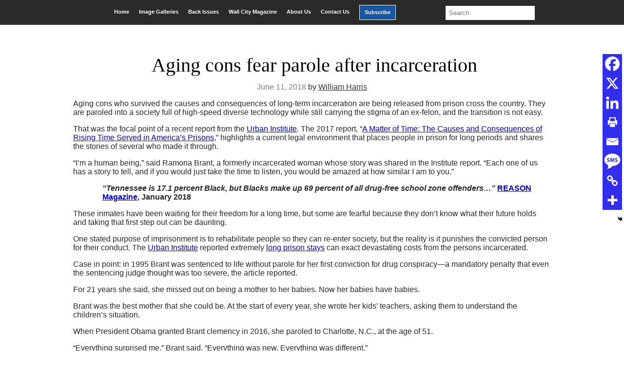

--- FILE ---
content_type: text/html; charset=UTF-8
request_url: https://sanquentinnews.com/aging-cons-fearful/
body_size: 21383
content:
<!DOCTYPE html>
<html lang="en-US">
<head >
<meta charset="UTF-8" />
<meta name="viewport" content="width=device-width, initial-scale=1" />
<title>Aging cons fear parole after incarceration</title>
<meta name='robots' content='max-image-preview:large' />
	<style>img:is([sizes="auto" i], [sizes^="auto," i]) { contain-intrinsic-size: 3000px 1500px }</style>
	<link rel='dns-prefetch' href='//www.googletagmanager.com' />
<link rel='dns-prefetch' href='//cdn.jsdelivr.net' />
<link rel="alternate" type="application/rss+xml" title="San Quentin News &raquo; Feed" href="https://sanquentinnews.com/feed/" />
<link rel="alternate" type="application/rss+xml" title="San Quentin News &raquo; Comments Feed" href="https://sanquentinnews.com/comments/feed/" />
<link rel="canonical" href="https://sanquentinnews.com/aging-cons-fearful/" />
<script type="text/javascript">
/* <![CDATA[ */
window._wpemojiSettings = {"baseUrl":"https:\/\/s.w.org\/images\/core\/emoji\/16.0.1\/72x72\/","ext":".png","svgUrl":"https:\/\/s.w.org\/images\/core\/emoji\/16.0.1\/svg\/","svgExt":".svg","source":{"concatemoji":"https:\/\/sanquentinnews.com\/wp-includes\/js\/wp-emoji-release.min.js?ver=6.8.3"}};
/*! This file is auto-generated */
!function(s,n){var o,i,e;function c(e){try{var t={supportTests:e,timestamp:(new Date).valueOf()};sessionStorage.setItem(o,JSON.stringify(t))}catch(e){}}function p(e,t,n){e.clearRect(0,0,e.canvas.width,e.canvas.height),e.fillText(t,0,0);var t=new Uint32Array(e.getImageData(0,0,e.canvas.width,e.canvas.height).data),a=(e.clearRect(0,0,e.canvas.width,e.canvas.height),e.fillText(n,0,0),new Uint32Array(e.getImageData(0,0,e.canvas.width,e.canvas.height).data));return t.every(function(e,t){return e===a[t]})}function u(e,t){e.clearRect(0,0,e.canvas.width,e.canvas.height),e.fillText(t,0,0);for(var n=e.getImageData(16,16,1,1),a=0;a<n.data.length;a++)if(0!==n.data[a])return!1;return!0}function f(e,t,n,a){switch(t){case"flag":return n(e,"\ud83c\udff3\ufe0f\u200d\u26a7\ufe0f","\ud83c\udff3\ufe0f\u200b\u26a7\ufe0f")?!1:!n(e,"\ud83c\udde8\ud83c\uddf6","\ud83c\udde8\u200b\ud83c\uddf6")&&!n(e,"\ud83c\udff4\udb40\udc67\udb40\udc62\udb40\udc65\udb40\udc6e\udb40\udc67\udb40\udc7f","\ud83c\udff4\u200b\udb40\udc67\u200b\udb40\udc62\u200b\udb40\udc65\u200b\udb40\udc6e\u200b\udb40\udc67\u200b\udb40\udc7f");case"emoji":return!a(e,"\ud83e\udedf")}return!1}function g(e,t,n,a){var r="undefined"!=typeof WorkerGlobalScope&&self instanceof WorkerGlobalScope?new OffscreenCanvas(300,150):s.createElement("canvas"),o=r.getContext("2d",{willReadFrequently:!0}),i=(o.textBaseline="top",o.font="600 32px Arial",{});return e.forEach(function(e){i[e]=t(o,e,n,a)}),i}function t(e){var t=s.createElement("script");t.src=e,t.defer=!0,s.head.appendChild(t)}"undefined"!=typeof Promise&&(o="wpEmojiSettingsSupports",i=["flag","emoji"],n.supports={everything:!0,everythingExceptFlag:!0},e=new Promise(function(e){s.addEventListener("DOMContentLoaded",e,{once:!0})}),new Promise(function(t){var n=function(){try{var e=JSON.parse(sessionStorage.getItem(o));if("object"==typeof e&&"number"==typeof e.timestamp&&(new Date).valueOf()<e.timestamp+604800&&"object"==typeof e.supportTests)return e.supportTests}catch(e){}return null}();if(!n){if("undefined"!=typeof Worker&&"undefined"!=typeof OffscreenCanvas&&"undefined"!=typeof URL&&URL.createObjectURL&&"undefined"!=typeof Blob)try{var e="postMessage("+g.toString()+"("+[JSON.stringify(i),f.toString(),p.toString(),u.toString()].join(",")+"));",a=new Blob([e],{type:"text/javascript"}),r=new Worker(URL.createObjectURL(a),{name:"wpTestEmojiSupports"});return void(r.onmessage=function(e){c(n=e.data),r.terminate(),t(n)})}catch(e){}c(n=g(i,f,p,u))}t(n)}).then(function(e){for(var t in e)n.supports[t]=e[t],n.supports.everything=n.supports.everything&&n.supports[t],"flag"!==t&&(n.supports.everythingExceptFlag=n.supports.everythingExceptFlag&&n.supports[t]);n.supports.everythingExceptFlag=n.supports.everythingExceptFlag&&!n.supports.flag,n.DOMReady=!1,n.readyCallback=function(){n.DOMReady=!0}}).then(function(){return e}).then(function(){var e;n.supports.everything||(n.readyCallback(),(e=n.source||{}).concatemoji?t(e.concatemoji):e.wpemoji&&e.twemoji&&(t(e.twemoji),t(e.wpemoji)))}))}((window,document),window._wpemojiSettings);
/* ]]> */
</script>
<link rel='stylesheet' id='upk-site-css' href='https://sanquentinnews.com/wp-content/plugins/ultimate-post-kit/assets/css/upk-site.css?ver=3.9.0' type='text/css' media='all' />
<link rel='stylesheet' id='genesis-child-css' href='https://sanquentinnews.com/wp-content/themes/genesischild/style.css?ver=1.0.0' type='text/css' media='all' />
<style id='wp-emoji-styles-inline-css' type='text/css'>

	img.wp-smiley, img.emoji {
		display: inline !important;
		border: none !important;
		box-shadow: none !important;
		height: 1em !important;
		width: 1em !important;
		margin: 0 0.07em !important;
		vertical-align: -0.1em !important;
		background: none !important;
		padding: 0 !important;
	}
</style>
<link rel='stylesheet' id='wp-block-library-css' href='https://sanquentinnews.com/wp-includes/css/dist/block-library/style.min.css?ver=6.8.3' type='text/css' media='all' />
<style id='classic-theme-styles-inline-css' type='text/css'>
/*! This file is auto-generated */
.wp-block-button__link{color:#fff;background-color:#32373c;border-radius:9999px;box-shadow:none;text-decoration:none;padding:calc(.667em + 2px) calc(1.333em + 2px);font-size:1.125em}.wp-block-file__button{background:#32373c;color:#fff;text-decoration:none}
</style>
<style id='global-styles-inline-css' type='text/css'>
:root{--wp--preset--aspect-ratio--square: 1;--wp--preset--aspect-ratio--4-3: 4/3;--wp--preset--aspect-ratio--3-4: 3/4;--wp--preset--aspect-ratio--3-2: 3/2;--wp--preset--aspect-ratio--2-3: 2/3;--wp--preset--aspect-ratio--16-9: 16/9;--wp--preset--aspect-ratio--9-16: 9/16;--wp--preset--color--black: #000000;--wp--preset--color--cyan-bluish-gray: #abb8c3;--wp--preset--color--white: #ffffff;--wp--preset--color--pale-pink: #f78da7;--wp--preset--color--vivid-red: #cf2e2e;--wp--preset--color--luminous-vivid-orange: #ff6900;--wp--preset--color--luminous-vivid-amber: #fcb900;--wp--preset--color--light-green-cyan: #7bdcb5;--wp--preset--color--vivid-green-cyan: #00d084;--wp--preset--color--pale-cyan-blue: #8ed1fc;--wp--preset--color--vivid-cyan-blue: #0693e3;--wp--preset--color--vivid-purple: #9b51e0;--wp--preset--gradient--vivid-cyan-blue-to-vivid-purple: linear-gradient(135deg,rgba(6,147,227,1) 0%,rgb(155,81,224) 100%);--wp--preset--gradient--light-green-cyan-to-vivid-green-cyan: linear-gradient(135deg,rgb(122,220,180) 0%,rgb(0,208,130) 100%);--wp--preset--gradient--luminous-vivid-amber-to-luminous-vivid-orange: linear-gradient(135deg,rgba(252,185,0,1) 0%,rgba(255,105,0,1) 100%);--wp--preset--gradient--luminous-vivid-orange-to-vivid-red: linear-gradient(135deg,rgba(255,105,0,1) 0%,rgb(207,46,46) 100%);--wp--preset--gradient--very-light-gray-to-cyan-bluish-gray: linear-gradient(135deg,rgb(238,238,238) 0%,rgb(169,184,195) 100%);--wp--preset--gradient--cool-to-warm-spectrum: linear-gradient(135deg,rgb(74,234,220) 0%,rgb(151,120,209) 20%,rgb(207,42,186) 40%,rgb(238,44,130) 60%,rgb(251,105,98) 80%,rgb(254,248,76) 100%);--wp--preset--gradient--blush-light-purple: linear-gradient(135deg,rgb(255,206,236) 0%,rgb(152,150,240) 100%);--wp--preset--gradient--blush-bordeaux: linear-gradient(135deg,rgb(254,205,165) 0%,rgb(254,45,45) 50%,rgb(107,0,62) 100%);--wp--preset--gradient--luminous-dusk: linear-gradient(135deg,rgb(255,203,112) 0%,rgb(199,81,192) 50%,rgb(65,88,208) 100%);--wp--preset--gradient--pale-ocean: linear-gradient(135deg,rgb(255,245,203) 0%,rgb(182,227,212) 50%,rgb(51,167,181) 100%);--wp--preset--gradient--electric-grass: linear-gradient(135deg,rgb(202,248,128) 0%,rgb(113,206,126) 100%);--wp--preset--gradient--midnight: linear-gradient(135deg,rgb(2,3,129) 0%,rgb(40,116,252) 100%);--wp--preset--font-size--small: 13px;--wp--preset--font-size--medium: 20px;--wp--preset--font-size--large: 36px;--wp--preset--font-size--x-large: 42px;--wp--preset--spacing--20: 0.44rem;--wp--preset--spacing--30: 0.67rem;--wp--preset--spacing--40: 1rem;--wp--preset--spacing--50: 1.5rem;--wp--preset--spacing--60: 2.25rem;--wp--preset--spacing--70: 3.38rem;--wp--preset--spacing--80: 5.06rem;--wp--preset--shadow--natural: 6px 6px 9px rgba(0, 0, 0, 0.2);--wp--preset--shadow--deep: 12px 12px 50px rgba(0, 0, 0, 0.4);--wp--preset--shadow--sharp: 6px 6px 0px rgba(0, 0, 0, 0.2);--wp--preset--shadow--outlined: 6px 6px 0px -3px rgba(255, 255, 255, 1), 6px 6px rgba(0, 0, 0, 1);--wp--preset--shadow--crisp: 6px 6px 0px rgba(0, 0, 0, 1);}:where(.is-layout-flex){gap: 0.5em;}:where(.is-layout-grid){gap: 0.5em;}body .is-layout-flex{display: flex;}.is-layout-flex{flex-wrap: wrap;align-items: center;}.is-layout-flex > :is(*, div){margin: 0;}body .is-layout-grid{display: grid;}.is-layout-grid > :is(*, div){margin: 0;}:where(.wp-block-columns.is-layout-flex){gap: 2em;}:where(.wp-block-columns.is-layout-grid){gap: 2em;}:where(.wp-block-post-template.is-layout-flex){gap: 1.25em;}:where(.wp-block-post-template.is-layout-grid){gap: 1.25em;}.has-black-color{color: var(--wp--preset--color--black) !important;}.has-cyan-bluish-gray-color{color: var(--wp--preset--color--cyan-bluish-gray) !important;}.has-white-color{color: var(--wp--preset--color--white) !important;}.has-pale-pink-color{color: var(--wp--preset--color--pale-pink) !important;}.has-vivid-red-color{color: var(--wp--preset--color--vivid-red) !important;}.has-luminous-vivid-orange-color{color: var(--wp--preset--color--luminous-vivid-orange) !important;}.has-luminous-vivid-amber-color{color: var(--wp--preset--color--luminous-vivid-amber) !important;}.has-light-green-cyan-color{color: var(--wp--preset--color--light-green-cyan) !important;}.has-vivid-green-cyan-color{color: var(--wp--preset--color--vivid-green-cyan) !important;}.has-pale-cyan-blue-color{color: var(--wp--preset--color--pale-cyan-blue) !important;}.has-vivid-cyan-blue-color{color: var(--wp--preset--color--vivid-cyan-blue) !important;}.has-vivid-purple-color{color: var(--wp--preset--color--vivid-purple) !important;}.has-black-background-color{background-color: var(--wp--preset--color--black) !important;}.has-cyan-bluish-gray-background-color{background-color: var(--wp--preset--color--cyan-bluish-gray) !important;}.has-white-background-color{background-color: var(--wp--preset--color--white) !important;}.has-pale-pink-background-color{background-color: var(--wp--preset--color--pale-pink) !important;}.has-vivid-red-background-color{background-color: var(--wp--preset--color--vivid-red) !important;}.has-luminous-vivid-orange-background-color{background-color: var(--wp--preset--color--luminous-vivid-orange) !important;}.has-luminous-vivid-amber-background-color{background-color: var(--wp--preset--color--luminous-vivid-amber) !important;}.has-light-green-cyan-background-color{background-color: var(--wp--preset--color--light-green-cyan) !important;}.has-vivid-green-cyan-background-color{background-color: var(--wp--preset--color--vivid-green-cyan) !important;}.has-pale-cyan-blue-background-color{background-color: var(--wp--preset--color--pale-cyan-blue) !important;}.has-vivid-cyan-blue-background-color{background-color: var(--wp--preset--color--vivid-cyan-blue) !important;}.has-vivid-purple-background-color{background-color: var(--wp--preset--color--vivid-purple) !important;}.has-black-border-color{border-color: var(--wp--preset--color--black) !important;}.has-cyan-bluish-gray-border-color{border-color: var(--wp--preset--color--cyan-bluish-gray) !important;}.has-white-border-color{border-color: var(--wp--preset--color--white) !important;}.has-pale-pink-border-color{border-color: var(--wp--preset--color--pale-pink) !important;}.has-vivid-red-border-color{border-color: var(--wp--preset--color--vivid-red) !important;}.has-luminous-vivid-orange-border-color{border-color: var(--wp--preset--color--luminous-vivid-orange) !important;}.has-luminous-vivid-amber-border-color{border-color: var(--wp--preset--color--luminous-vivid-amber) !important;}.has-light-green-cyan-border-color{border-color: var(--wp--preset--color--light-green-cyan) !important;}.has-vivid-green-cyan-border-color{border-color: var(--wp--preset--color--vivid-green-cyan) !important;}.has-pale-cyan-blue-border-color{border-color: var(--wp--preset--color--pale-cyan-blue) !important;}.has-vivid-cyan-blue-border-color{border-color: var(--wp--preset--color--vivid-cyan-blue) !important;}.has-vivid-purple-border-color{border-color: var(--wp--preset--color--vivid-purple) !important;}.has-vivid-cyan-blue-to-vivid-purple-gradient-background{background: var(--wp--preset--gradient--vivid-cyan-blue-to-vivid-purple) !important;}.has-light-green-cyan-to-vivid-green-cyan-gradient-background{background: var(--wp--preset--gradient--light-green-cyan-to-vivid-green-cyan) !important;}.has-luminous-vivid-amber-to-luminous-vivid-orange-gradient-background{background: var(--wp--preset--gradient--luminous-vivid-amber-to-luminous-vivid-orange) !important;}.has-luminous-vivid-orange-to-vivid-red-gradient-background{background: var(--wp--preset--gradient--luminous-vivid-orange-to-vivid-red) !important;}.has-very-light-gray-to-cyan-bluish-gray-gradient-background{background: var(--wp--preset--gradient--very-light-gray-to-cyan-bluish-gray) !important;}.has-cool-to-warm-spectrum-gradient-background{background: var(--wp--preset--gradient--cool-to-warm-spectrum) !important;}.has-blush-light-purple-gradient-background{background: var(--wp--preset--gradient--blush-light-purple) !important;}.has-blush-bordeaux-gradient-background{background: var(--wp--preset--gradient--blush-bordeaux) !important;}.has-luminous-dusk-gradient-background{background: var(--wp--preset--gradient--luminous-dusk) !important;}.has-pale-ocean-gradient-background{background: var(--wp--preset--gradient--pale-ocean) !important;}.has-electric-grass-gradient-background{background: var(--wp--preset--gradient--electric-grass) !important;}.has-midnight-gradient-background{background: var(--wp--preset--gradient--midnight) !important;}.has-small-font-size{font-size: var(--wp--preset--font-size--small) !important;}.has-medium-font-size{font-size: var(--wp--preset--font-size--medium) !important;}.has-large-font-size{font-size: var(--wp--preset--font-size--large) !important;}.has-x-large-font-size{font-size: var(--wp--preset--font-size--x-large) !important;}
:where(.wp-block-post-template.is-layout-flex){gap: 1.25em;}:where(.wp-block-post-template.is-layout-grid){gap: 1.25em;}
:where(.wp-block-columns.is-layout-flex){gap: 2em;}:where(.wp-block-columns.is-layout-grid){gap: 2em;}
:root :where(.wp-block-pullquote){font-size: 1.5em;line-height: 1.6;}
</style>
<link rel='stylesheet' id='offcanvas-menu-css' href='https://sanquentinnews.com/wp-content/plugins/offcanvas-menu/public/css/offcanvas-menu-public.css?ver=1.0.7' type='text/css' media='all' />
<link rel='stylesheet' id='offcanvas-menu-offcanvas-css-css' href='https://cdn.jsdelivr.net/npm/bootstrap-icons@1.8.1/font/bootstrap-icons.css?ver=1.0.7' type='text/css' media='all' />
<link rel='stylesheet' id='dashicons-css' href='https://sanquentinnews.com/wp-includes/css/dashicons.min.css?ver=6.8.3' type='text/css' media='all' />
<link rel='stylesheet' id='elementor-lazyload-css' href='https://sanquentinnews.com/wp-content/plugins/elementor/assets/css/modules/lazyload/frontend.min.css?ver=3.16.4' type='text/css' media='all' />
<link rel='stylesheet' id='heateor_sss_frontend_css-css' href='https://sanquentinnews.com/wp-content/plugins/sassy-social-share/public/css/sassy-social-share-public.css?ver=3.3.79' type='text/css' media='all' />
<style id='heateor_sss_frontend_css-inline-css' type='text/css'>
.heateor_sss_button_instagram span.heateor_sss_svg,a.heateor_sss_instagram span.heateor_sss_svg{background:radial-gradient(circle at 30% 107%,#fdf497 0,#fdf497 5%,#fd5949 45%,#d6249f 60%,#285aeb 90%)}div.heateor_sss_horizontal_sharing a.heateor_sss_button_instagram span{background:#322ef0!important;}div.heateor_sss_standard_follow_icons_container a.heateor_sss_button_instagram span{background:#322ef0}div.heateor_sss_horizontal_sharing a.heateor_sss_button_instagram span:hover{background:#000000!important;}div.heateor_sss_standard_follow_icons_container a.heateor_sss_button_instagram span:hover{background:#000000}div.heateor_sss_vertical_sharing  a.heateor_sss_button_instagram span{background:#322ef0!important;}div.heateor_sss_floating_follow_icons_container a.heateor_sss_button_instagram span{background:#322ef0}div.heateor_sss_vertical_sharing a.heateor_sss_button_instagram span:hover{background:#000000!important;}div.heateor_sss_floating_follow_icons_container a.heateor_sss_button_instagram span:hover{background:#000000}.heateor_sss_horizontal_sharing .heateor_sss_svg,.heateor_sss_standard_follow_icons_container .heateor_sss_svg{background-color:#322ef0!important;background:#322ef0!important;color:#fff;border-width:0px;border-style:solid;border-color:transparent}.heateor_sss_horizontal_sharing .heateorSssTCBackground{color:#666}.heateor_sss_horizontal_sharing span.heateor_sss_svg:hover,.heateor_sss_standard_follow_icons_container span.heateor_sss_svg:hover{background-color:#000000!important;background:#000000!importantborder-color:transparent;}.heateor_sss_vertical_sharing span.heateor_sss_svg,.heateor_sss_floating_follow_icons_container span.heateor_sss_svg{background-color:#322ef0!important;background:#322ef0!important;color:#fff;border-width:0px;border-style:solid;border-color:transparent;}.heateor_sss_vertical_sharing .heateorSssTCBackground{color:#666;}.heateor_sss_vertical_sharing span.heateor_sss_svg:hover,.heateor_sss_floating_follow_icons_container span.heateor_sss_svg:hover{background-color:#000000!important;background:#000000!important;border-color:transparent;}@media screen and (max-width:783px) {.heateor_sss_vertical_sharing{display:none!important}}div.heateor_sss_mobile_footer{display:none;}@media screen and (max-width:783px){div.heateor_sss_bottom_sharing .heateorSssTCBackground{background-color:white}div.heateor_sss_bottom_sharing{width:100%!important;left:0!important;}div.heateor_sss_bottom_sharing a{width:12.5% !important;}div.heateor_sss_bottom_sharing .heateor_sss_svg{width: 100% !important;}div.heateor_sss_bottom_sharing div.heateorSssTotalShareCount{font-size:1em!important;line-height:28px!important}div.heateor_sss_bottom_sharing div.heateorSssTotalShareText{font-size:.7em!important;line-height:0px!important}div.heateor_sss_mobile_footer{display:block;height:40px;}.heateor_sss_bottom_sharing{padding:0!important;display:block!important;width:auto!important;bottom:-2px!important;top: auto!important;}.heateor_sss_bottom_sharing .heateor_sss_square_count{line-height:inherit;}.heateor_sss_bottom_sharing .heateorSssSharingArrow{display:none;}.heateor_sss_bottom_sharing .heateorSssTCBackground{margin-right:1.1em!important}}
</style>
<link rel='stylesheet' id='tmm-css' href='https://sanquentinnews.com/wp-content/plugins/team-members/inc/css/tmm_style.css?ver=6.8.3' type='text/css' media='all' />
<script type="text/javascript" src="https://sanquentinnews.com/wp-includes/js/jquery/jquery.min.js?ver=3.7.1" id="jquery-core-js"></script>
<script type="text/javascript" src="https://sanquentinnews.com/wp-includes/js/jquery/jquery-migrate.min.js?ver=3.4.1" id="jquery-migrate-js"></script>
<script type="text/javascript" src="https://sanquentinnews.com/wp-content/plugins/offcanvas-menu/public/js/offcanvas-menu-public.js?ver=1.0.7" id="offcanvas-menu-js"></script>
<script type="text/javascript" src="https://sanquentinnews.com/wp-content/plugins/offcanvas-menu/public/js/bootstrap.bundle.min.js?ver=1.0.7" id="offcanvas-menu-offcanvas-boostrap-js-js"></script>

<!-- Google tag (gtag.js) snippet added by Site Kit -->
<!-- Google Analytics snippet added by Site Kit -->
<script type="text/javascript" src="https://www.googletagmanager.com/gtag/js?id=GT-K4VMHT2D" id="google_gtagjs-js" async></script>
<script type="text/javascript" id="google_gtagjs-js-after">
/* <![CDATA[ */
window.dataLayer = window.dataLayer || [];function gtag(){dataLayer.push(arguments);}
gtag("set","linker",{"domains":["sanquentinnews.com"]});
gtag("js", new Date());
gtag("set", "developer_id.dZTNiMT", true);
gtag("config", "GT-K4VMHT2D", {"googlesitekit_post_type":"post"});
 window._googlesitekit = window._googlesitekit || {}; window._googlesitekit.throttledEvents = []; window._googlesitekit.gtagEvent = (name, data) => { var key = JSON.stringify( { name, data } ); if ( !! window._googlesitekit.throttledEvents[ key ] ) { return; } window._googlesitekit.throttledEvents[ key ] = true; setTimeout( () => { delete window._googlesitekit.throttledEvents[ key ]; }, 5 ); gtag( "event", name, { ...data, event_source: "site-kit" } ); }; 
/* ]]> */
</script>
<link rel="https://api.w.org/" href="https://sanquentinnews.com/wp-json/" /><link rel="alternate" title="JSON" type="application/json" href="https://sanquentinnews.com/wp-json/wp/v2/posts/13982" /><link rel="EditURI" type="application/rsd+xml" title="RSD" href="https://sanquentinnews.com/xmlrpc.php?rsd" />
<link rel="alternate" title="oEmbed (JSON)" type="application/json+oembed" href="https://sanquentinnews.com/wp-json/oembed/1.0/embed?url=https%3A%2F%2Fsanquentinnews.com%2Faging-cons-fearful%2F" />
<link rel="alternate" title="oEmbed (XML)" type="text/xml+oembed" href="https://sanquentinnews.com/wp-json/oembed/1.0/embed?url=https%3A%2F%2Fsanquentinnews.com%2Faging-cons-fearful%2F&#038;format=xml" />
<meta name="generator" content="Site Kit by Google 1.171.0" /><!-- Stream WordPress user activity plugin v4.1.1 -->
<link rel="pingback" href="https://sanquentinnews.com/xmlrpc.php" />
<meta name="generator" content="Elementor 3.16.4; features: e_dom_optimization, e_optimized_assets_loading, e_optimized_css_loading, e_font_icon_svg, additional_custom_breakpoints; settings: css_print_method-external, google_font-enabled, font_display-auto">
			<style>
			 {display:none !important;}
						@media (min-width: 992.02px) {
			.offcanvas-navigation{display:none;}
			.offcanvas{visibility:hidden;}
			}
									@media (max-width: 992px) {
				
			body.admin-bar{-margin-top:65px!important;}
			
			 {display:none !important;}
			header.enweby-offcanvas-enabled{display:none;}
			.site-header{display:none;}
			.nav, .main-navigation, .genesis-nav-menu, #main-header, #et-top-navigation, .site-header, .site-branding, .ast-mobile-menu-buttons, .storefront-handheld-footer-bar, .hide{display:none!important;}
			#wpadminbar{z-index:1000;}
			.offcanvas-navigation .navbar {background-color:#212529 !important;}
			.offcanvas-navigation .offcanvas {background-color:#212529;}
			.offcanvas-navigation .navbar-toggler {color: #fff !important; border-color:#fff!important;}
			.offcanvas-navigation .offcanvas-header .btn-close {height:35px; cursor:pointer;border:none !important;color:#000!important;background: #fff !important;}
			.offcanvas-navigation .offcanvas .navbar-nav li a, .offcanvas-navigation .offcanvas .navbar-nav li a:visited {color:#fff!important; font-size:16px;}
			.offcanvas-navigation .offcanvas .navbar-nav li a:hover{color:#d4f9f9!important;}
			.offcanvas-navigation .navbar-nav li.menu-item-has-children > span.bi:hover::before{color:#d4f9f9!important;}

			.offcanvas-navigation .offcanvas .navbar-nav li span.bi{color:#fff!important;}
			.offcanvas-navigation .offcanvas-header .btn-close .bi{color:#fff!important; opacity:1;}
			.offcanvas-navigation .offcanvas-header .btn-close .bi:hover{color:#d4f9f9!important;}
						.offcanvas-navigation .navbar-nav li, .offcanvas .offcanvas-cart-link {list-style:none;border-top:1px solid #626262;}
			.offcanvas-navigation .first-ul{border-bottom:1px solid #626262;}
									
				
			
						}
			 
			</style>
			<link rel="icon" href="https://sanquentinnews.com/wp-content/uploads/2020/01/cropped-cropped-cropped-sqnews-logo2-180x180-1-180x180-1-32x32.png" sizes="32x32" />
<link rel="icon" href="https://sanquentinnews.com/wp-content/uploads/2020/01/cropped-cropped-cropped-sqnews-logo2-180x180-1-180x180-1-192x192.png" sizes="192x192" />
<link rel="apple-touch-icon" href="https://sanquentinnews.com/wp-content/uploads/2020/01/cropped-cropped-cropped-sqnews-logo2-180x180-1-180x180-1-180x180.png" />
<meta name="msapplication-TileImage" content="https://sanquentinnews.com/wp-content/uploads/2020/01/cropped-cropped-cropped-sqnews-logo2-180x180-1-180x180-1-270x270.png" />
		<style type="text/css" id="wp-custom-css">
			/* GENERAL STYLING */
body {
	background-color: white;
}
.site-inner {
	max-width:1400px;
	margin:0 auto;
	background-color:#fff;
}
.search .content {
	padding:0px 30px;
}
header.entry-header h1{
	padding-top:20px;
	margin-left:10px;
}
.page-id-9 header.entry-header:nth-child(1) {
	display:none;
}
.post-edit-link {
	display:none;
}
.page-id-9 .news_post header.entry-header {
	display:block!important;

}
.post-22208 .entry-title:last-child {
	border-bottom: none;	
}

.post-20739 .entry-title:last-child {
	border-bottom: none;
}
.post-20597 .entry-title:last-child {
	border-bottom: none;
}
.post-20045 .entry-title:last-child {
	border-bottom: none;
}


h2{
font-family: acta-display, serif!important;
}
p {
  color: #282828!important;
}
.entry-author-name {
	color:#333;
}
.more-link {
	  color: #1855a5;
}
.block__container article {
	display: flex;
}
.block__container header {
	display: flex;
	align-items: center;
	margin: 0 auto;
}
ul .cat-item {
	display: inline-block;
}
div .elementor-widget-container h5{
	display: none;
}

/* MAIN MENU */
.current-menu-item {
	transform:scale(1.1 )!important;
	background-color:#3f3f3f;
}
.current-menu-item a {
		color: white !important;
}
#menu-item-137{
	margin-left:10px;
}
#menu-main-menu {
  display: flex;
  margin: 0 auto;
/* 	margin-top: .25rem; */
	background-color: #2a2a2a;
	padding-bottom:10px;
}
#menu-item-137 {
	margin-right:10px;
}
#menu-main-menu .menu-item {
	margin-top: .6rem;
	padding: 8px 10px;
	color: white;
	font-size: .7rem;
	font-weight: bold;
}
#menu-main-menu .menu-item:hover {
	background-color: rgba(255,255,255,.15)
}
#menu-main-menu .menu-item a {
	color: white;
	text-decoration: none;
}

#menu-item-137 {
	background-color:#1955a5;
	border:1px solid #fff;

}
#menu-item-139{
	background-color:red;
	border:1px solid #fff;
}
.more-posts li a:hover,
.entry-header .entry-title a:hover
{
	color: #1855a5!important;
}
.search-field {
	margin: .25rem 0 0 5rem;
}
/* CATEGORY MENU */
#menu-main-menu {
	display:flex;
	justify-content:center;
}
.elementor-widget-container #menu-category-menu {
	display: flex;
	text-align: center;
	padding: 0;
}
.elementor-widget-container ul li {
	list-style: none;
	margin: 0 auto;
}
.elementor-widget-container ul .menu-item {
	padding: 0 3%;
	border-right: 1px solid black;
	font-size: .7rem;
	font-weight: bold;
}
.elementor-widget-container ul .menu-item:last-of-type {
	border: none;
}
.elementor-widget-container ul .menu-item a {
	color: black;
	margin: 0 auto;
}

.elementor-widget-container ul .menu-item a:hover {
	color: #8c8c8c;
}


/* HOME PAGE STYLING */
  /* featured and recent post */
.recent__img img {
	display:none;
}
.elementor-element-46e41c7 .elementor-widget-container .wp-caption .wp-caption-text a {
	color: black!important
}
.elementor-element-46e41c7 .elementor-widget-container .wp-caption .wp-caption-text a:hover {
	color: #1855a5!important;
	cursor: pointer;
}
.elementor-element-46e41c7 .elementor-widget-container:hover .wp-caption .wp-caption-text a {
	color: #1855a5!important;
}
.featured_post .entry-title,
.recent_post .entry-title{
	text-align:center;
	font-family: acta-display, serif;
  	font-size: 28px;
  	line-height: 1;
	color: #000;
	font-weight:200;
	margin-top:0;
}
.featured_post .entry-title a,
.recent_post .entry-title a{
	color: #2a2a2a;
}
.sub_title {
	margin-bottom:0!important;
	color: #1855a5;
}

.sub_title h4:before{
	content:"";
	position:absolute;
	margin-top:-15px;
	width: 50px;
	border-bottom: 3px solid #2a2a2a;
}
.more-posts a{
	color:#333!important;
	font-weight:700;
}
.more-posts {
	padding-left:0;
}

/* styling for news_posts on bottom of  */
.home .elementor-element-44bd67a article, .home .elementor-element-ea464f1 article {
	height: 120px !important;
}

.home .elementor-element-44bd67a .entry-title, .home .elementor-element-ea464f1 .entry-title {
	height: 100px !important;
	line-height: 1;	
}
.entry-header .entry-title a {
	color: #000;
}

  /* Most Read Section */
.most_read_title {
	background-color:#fff;
	border-top: 1px solid #d5d5d5;
  border-left: 1px solid #d5d5d5;
  border-right: 1px solid #d5d5d5;
  border-bottom: 3px solid #d5d5d5;
  border-bottom-right-radius: 3px;
  border-bottom-left-radius: 3px;
}
.most_read_title article {
	 border-bottom: 1px solid #d5d5d5;
	width:100%;
	display:flex;
}
.most_read_title img {
	display:inline-block;
	padding:12px;
}
.most_read_title header {
	width:50%;
	display:inline-block;
	vertical-align: top;
  margin-top: 7%;
	padding:0px;
}
.most_read_title a {
		font-size:15px;
}
.more-posts li {
	padding:5px 0;
}
  /* Wall City Section */
.page-id-138 header h1 {
	display:none;
}
.wall_city article{
	display:flex;
}
.wall_city a {
	color: #282828;
  font-size: 15px;
}
.wall_city .entry-title{
	margin:0;
	line-height:1;
	padding: 0;
	padding-left: 2rem;
}
.wall_city header{
	display:flex;
	align-self:center;
}

.home .main-logo {
	display:flex;
	justify-content:center;
}

.elementor-element-961c72a .wall_city_half_section {
	height: auto;
}
.elementor-element-54a3a72 {
	margin-top: 1rem;
}

/* Home page call to action */
.Donate__container button {
	background-color: #1955a5; 
  font-size: 20px;
  color: #fff;
	padding:16px;
	border: none;
  border-radius: 3px;
	border:none;
	text-transform:uppercase;
}
.Donate__container h4 {
	margin-bottom: 7px;
  font-weight: 300;
  color: #2a2a2a;
  font-family: acta-display, serif;
  font-size: 25px;
  font-style: italic;	
}
.Donate__container h3 {
	font-weight: 500;
  margin-bottom: 7px;
  color: #1955a5;
	line-height: 1.2;
	font-size:2rem;
	margin-top:0;
}
.elementor-element-99483ed .Donate__container button:hover {
	cursor: pointer!important;
}

#archives-dropdown-REPLACE_TO_ID_1, #archives-dropdown-REPLACE_TO_ID {
	font-size: 18px;
  padding: 10px;
	width:100%;
	background-color:#fff;
}


/* CATEGORY SECTION */
.page-template-default header a, header.entry-header h1 {
  color: #2a2a2a;
}
.category_section .entry-title{
	font-family: acta-display, serif;
  font-size: 18px;
}
.category_section header {
	display:flex;
	align-self:center;
}
.category_section .entry-title a {
		color:#282828;
}
.category_section article {
	background-color:#fff;
	border: 1px solid #d5d5d5;
  border-radius: 3px;
  border-bottom: 2px solid #d5d5d5;
	margin:10px;
	padding:15px;
	display:flex;
	height:180px;
}
.category_section article img {
	flex:1;
}
.category_section article header {
	flex:2;
	margin: 0 auto;
}

div.category_title {
	margin-bottom:0!important;
}
.category_title h4.elementor-heading-title{
	font-family: acta-display, serif;
  font-size: 20px;
  font-weight: 700;
	  color: #282828;
}
.cat_section .entry-header a{
	font-size: 18px!important;
  font-weight: 400!important;
  font-family: franklin-gothic-urw, sans-serif!important;
	color: #2a2a2a;
}
.cat_section .entry-title{
	border-top: 1px solid #d5d5d5;
	padding-top:15px;
}
.cat_section {
	margin:5px;
	background-color:#fff;
}
.category_title h4 {
	padding:20px 0;
}
.elementor-element-1b8a1d4 a {
	color: #2a2a2a !important;
}
.entry-header .entry-title {
	color: black!important;
}
/* ABOUT SETION */
.about-image {
	display:flex;
	justify-content:center;
}
.mission-section{
	border:1px solid #2a2a2a;
	text-align:center;
	width:90%!important;
	margin:0 auto;
	padding:1em;
	margin-top:25px
}
.mission-section h2 {
	color: #2a2a2a!important;
  font-family: acta-display, serif;
  font-size: 5rem;
  font-size: 50px;
	font-weight:300!important;
}

.about-us-image {
	display:flex;
	justify-content:center;
}
.mission-section h4{
	font-family: franklin-gothic-urw, sans-serif;
  font-size: 2.4rem;
  font-size: 24px;
	font-weight:200;
	 line-height: 1.2;
	margin:0
}
.mission-text {
	width:70%!important;
	margin:0 auto;
}
.mission-title {
	margin-bottom:0!important;
}
.about_staff-section h2 {
	font-family: acta-display, serif;
  font-size: 2.8rem;
  font-size: 28px;
  line-height: 1;
	color:#282828!important;
	font-weight:200!important;
	margin-top:30px!important;
}
.about_staff-section h3 {
	font-size:20px!important;
	font-weight:300!important;
	color:#282828!important;
	margin:0;
}
#menu-about-us {
	display:flex;
	justify-content:center;
}
#menu-about-us li{
	margin:0;
}
.entry-header .entry-title {
	color: #000 !important;
}
/* home page sub-title header */
.elementor-element-b387e40 .elementor-column-wrap.elementor-element-populated {
	padding:0!important
}

/* CONTACT PAGE */
form label {
	font-weight:bold;
}
.name_input {
	width: 93%;
}
.name_input, 
.form_email{
	background-color: #fff;
  border: 1px solid #d5d5d5;
  box-shadow: 1px 1px 3px #eee inset;
  color: #999;
	font-size: inherit;
  font-family: inherit;
  padding: 10px 8px;
  letter-spacing: normal;
}
.form_comments {
	background-color: #fff;
  border: 1px solid #d5d5d5;
  box-shadow: 1px 1px 3px #eee inset;
  color: #999;
	font-size: inherit;
  font-family: inherit;
	letter-spacing: normal;
}
.form_email,
.form_comments{
	width:93%;
}
.form_submit {
	background-color: #1955a5;
  font-size:1em;
  color: #fff;
  width: auto;
  margin: 0 16px 0 0;
	padding:16px;
	border-radius: 3px;
	border:none;
}
#media_video-2 {
	display:none;
}
.contact_aside {
	width:30%!important;
	margin:0 auto;
}

	/* Footer */
footer {
	text-align:center;
}
.page-id-9 .post-edit-link,
.page-id-9 aside,
.page-id-14 aside{
	display:none;
}
.site-footer {
	border-top: 1px solid #d5d5d5;
  color: #2a2a2a;
  font-size: 14px;
  font-size: 1.4rem;
  padding: 40px 0;
  text-align: center;
  margin-top: 40px;
}
.site-footer p {
	font-family: franklin-gothic-urw, sans-serif;
  font-size: 1.6rem;
  font-size: 16px;
  line-height: 1.2;
  color: #282828;
}
.TLM-container p a {
	display: block !important;
}

/* Volunteers Page */
.elementor-row .elementor-element-7b93922 {
	border-left: 1px solid #808080;
}


/* WALL CITY PAGE */
.wall_city_half_section .entry-content {
	padding:20px;
}

.wall_city_page img {
	float:left;
	margin-right:30px
}
.wall_city_page article {
	clear:both;
	padding:40px 0;
	border-bottom: 1px solid #ddd;
}
.wall_city_page a:not(.more-link) {
	color:#2a2a2a;
	font-size:40px;
	font-weight:200;
}
.wall_city_page .more-link {
	color:#1855a5;
}
p.more-from-category a {
	font-size:20px!important;
	color:#1855a5!important;
	font-weight:bold!important;
}

/* DONATION PAGE */
.donate-hero-img {
	display:flex;
	justify-content:center;
}
.donate_button {
	background-color: #1955a5;
  font-size: 20px;
  color: #fff;
	padding: 16px;
  text-transform: uppercase;
  white-space: normal;
  width: auto;
}
div.donate_flip h4 {
	padding-bottom:15px;
}
.donate_by_mail_list ol {
	font-size:1.2rem;
	margin:0;
}
.donate_by_mail_list li {
	padding:5px 0;
}
.sqn_donate_address,
.donate_social_good{
	text-align:center;
}
.donate_social_good h4 {
	font-weight:200!important;
	font-style:italic;
}
/* Team Members Images */
.tmm .tmm_member .tmm_photo {
/* 	width: 200px;
	height: 200px; */
}
.donate_electronic h4 {
	color:#282828!important;
	font-weight:200!important;
	font-size: 1.6rem!important;
}
.tax_two li {
	font-size:1.6rem;
	font-weight:200;
	padding:5px 0;
}
/* NEW WALL CITY */
.page-id-138 .site-inner {
	margin-top:30px;
} 
.wall_city_aside_title {
	padding-bottom:15px;
}
.new_wall_city_page a,
.new_wall_city_page .entry-content p{
	color:#fff!important;
	text-align:center;
}
.new_wall_city_page .entry-title {
	text-align:center;
}
.wall_city_aside a {
	font-size:18px!important;
}
.wall_city_aside article {
	border:none;
	border-bottom: 1px solid white;
  overflow: hidden;
	display:flex;
}
.wall_city_aside article:last-of-type{
	border:none;
}
.wall_city_aside h2.entry-title {
	text-align:left!important;
}
.wall_city_half_section {
	background-color:#fff!important;
}
.wall_city_half_section a{
	color:#282828!important;
}
.wall_city_half_section .entry-content p {
 	color:#282828!important;
}
.wall_city_aside article {
	padding-top:20px!important;
}
.wall_city_half_section {
	height:100%;
}
.wall_city_half_section img {
	margin-bottom:30px;
}
.wall_city_half_section .entry-title {
	width:70%;
	margin:0 auto;
}
.wall_city_aside_title {
	margin-bottom:0!important;
}
.new_wall_city_page .more-from-category a {
	color:#fff!important;
}
.new_wall_city_page .more-from-category {
	margin-top: 10%;
  text-align: center;
}
.wall_city_aside header {
	display: flex;
  align-self: center;
  align-items: center;
  margin-left: 20px;

}
.featured_wall_city_post header .entry-title {
	margin-top:50px!important;
}
.featured_wall_city_post img {
	margin-bottom:30px;
}
.wall_city_aside article {
	display:flex;
}

.wall_city_aside article a {
	flex:1;
}
.wall_city_aside article header {
	flex:2;
}

/* SINGLE POST */
.single header {
	text-align:center;
}
/* desktop */
@media only screen and (min-width:768px){
.single-post .site-inner {
	padding:10px 150px 10px 150px;
	}}
/* mobile */
@media only screen and (max-width:767px){
.single-post .site-inner {
	padding:10px 30px 10px 30px;
	}}
.single-post .entry-header h1{
	text-align:center;
	font-family: acta-display, serif!important;
	font-size: 40px;
  line-height: 1;
  color: #2a2a2a;
  font-weight: 200;
  padding-bottom: 0px;
	margin-bottom:0px;
}
.single figure.wp-block-image{
/* 		width:500px; */
		margin:0 auto;
	text-align: center;
}

/* PAGE TEMPLATE DEFAULT (ARCHIVE) */
.page-template-default article {
	padding:20px 0;
	padding-top:0;
}
.page-template-default .content-sidebar-wrap {
/* 	max-width:1140px; */
	margin:0 auto;
}
.page-template-default article img {
	float:left;
	margin-right:40px;
} 
.page-template-default header h1 {
	font-size:40px;
	font-weight:400;
	color:#2a2a2a;
	margin-bottom:0;
}
.page-template-default header h2 {
	margin:0;
}
.main-logo {
	display:flex;
	justify-content:center;
}

/* ARCHIVE PAGE */
.archive.category figcaption{
	display:none;
}

.archive.category article .entry-content p,
.archive.category footer{
	display:none;
}
.archive.category article figure.wp-block-image {
	display:none;
}
.archive.category article figure.wp-block-image:first-of-type{
	display:block;
	
	overflow:hidden;
}
.archive.category article figure.wp-block-image img {
width:150px;
	height:150px;
}
.archive.category article {
	display:flex;
	flex-direction:row-reverse;
	justify-content:flex-end;
}
.archive.category article header {
	display:flex;
	flex-direction:column;
	align-self:center;
	margin-left:40px;
}
/* ESPANOL PAGE */
.post-21561 header:first-child {
	display:none;
}

.sub-menu {
display: none;
position: relative;
top: 6%;
/* 	left:10px; */
width: 100px;
background: #2a2a2a;
	opacity:.9;
border: 1px solid #ccc;
padding: 0px;
z-index:999;
}
.sub-menu a {
	color:white!important;
}
#menu-item-24:hover .sub-menu,
#menu-item-24:focus .sub-menu{
	display:block;
}

/* VOLUNTEER STAFF ADVISORS */
.tmm_desc {
	font-size: 20px!important;
  font-weight: 200!important;
	color:#282828;
}
.tmm .tmm_ori_f .tmm_container .tmm_fname, .tmm .tmm_ori_f .tmm_container .tmm_job, .tmm .tmm_ori_f .tmm_container .tmm_desc, .tmm .tmm_ori_f .tmm_container .tmm_lname{
	font-weight:200!important;
}

/* VIEW ARTICLES BY MONTH */
.archive.date .content {
	width:80%;
	margin:0 auto;
}
.elementor-element-b452ee9 .elementor-widget-container h4 {
	margin-bottom: 0;
	padding-bottom: 0;
}
.elementor-element-2bf80ef .elementor-widget-container h4 {
	margin-top: 0;
	margin-bottom: 10px;
}
.elementor-element-31686c7 .elementor-widget-container article {
	padding: 0;
}
.elementor-element-31686c7 .elementor-widget-container article header {
	margin-right: 2rem;
}
.archive.date .archive-title {
	text-align: center;
  border-bottom: 1px solid #7a7a7a;
  padding-bottom: 20px;
}

.archive.date .entry-meta {
	display:none;
}
.content .category-featured.entry.show .entry-content {
}
.category-featured .entry-content p {
}
.category-featured {
}
/* .archive.date article figure.wp-block-image {
	display:none;
}
.archive.date article figure.wp-block-image:first-of-type {
	display:block;
}

.archive.date article {
	display:flex;
	flex-direction:row-reverse;
	justify-content:flex-end;
	overflow:hidden;
}

.archive.date article header {
	flex:2;
	display:inline;
	align-self:center;
	margin-left:200px;
}
.archive.date article .entry-content {
	flex:1;
	height:200px;
	overflow:hidden;
} */
.archive-pagination.pagination ul {
	display:flex;
	list-style:none;
}
.archive-pagination.pagination li {
	padding:10px;

}
.archive-pagination.pagination li a {
		text-decoration:none;
		color:#1955a5;
}
.archive-pagination.pagination li.active {
	background-color:#1955a5;
	padding:10px;
}
.archive-pagination.pagination li.active a {
	color:#fff;
}

.archive.date .entry-title-link {
	color:#1955a5;
	text-decoration:none;
}
.archive.date .entry-title-link:hover {
	color:#1955a5;
	text-decoration:underline;
}

.archive.date .wp-block-image img {
	width:300px;
}
li.pagination-previous a,
li.pagination-next a
{
	color:#1955a5!important;
}
.home .category_section article {
	padding:0;
}
.home .category_section img {
	padding: 25px 0 0px 25px;
	margin-right:12px;
}
/* Mobile menu */

.sq-nav {
	display:flex;
	justify-content:space-evenly;
	background-color:#000;
	display:none;
}
.sq-nav a {
	color:#fff;
	text-decoration:none;
	font-weight: 700;
  font-style: italic;
  font-family: acta-display, serif;
	font-size:24px
}


/* BACK ISSUES */
.elementor-button-content-wrapper .elementor-button-text {
	line-height: normal;
}

/* pdf_file pdf_year_2019  */
.pdf_file {
	display:none;
} 
.pdf_file img {
/* 	width:165px; */
}

.pdf_year_2020 {
	display:block;
}
.pdf_year_2019 {
	display:none;
}
.pubilcation_year {
	display:flex;
}
.btn_year_2019,
.btn_year_2018,
.btn_year_2017 {
	flex:1;
}


.active_btn a {
	background-color:#fff!important;
	color:#1855a5!important;	border:1px solid #1855a5!important;
}

.back_isssues_publication_year{
	outline:none;
}
.search-submit {
	display:none;
}
.search-field {
	list-style:none;
}
#searchform {
	background-color:#212121;
	margin-top:8px;
	margin-left:12px
}
#searchform input {
	padding:7px
}

.search__input {
	border:none;
}
.page-template-default header a,
header.entry-header h1{
	color:#1855a5;
}
.pdf_file figure{
	box-shadow: 0 0.5rem 2rem #d6d5d5;
	border:1px solid #d6d5d5;
	border-radius:3px;
}
.pdf_file img {
	width:171px;
	height:250px;
	margin:0!important;
}

.pdf_file-new img {
	width:250px;
	height:366px;
}

/* Pagination */
.elementor-widget-wrap .elementor-element:nth-child(n+4) {
/* 	display: none; */
}

/* Article Listing */
.page-template-default article img {
	clear: both;
/* 	padding: .4rem .1rem; */
}

/*  RANDOMIZE POSTS */
#randomize_posts .elementor-widget-container article {
	display: none;
}
#randomize_posts .elementor-widget-container .has-post-thumbnail a .attachment-post {
	width: 27rem;
}

/* Time */
.entry-header .entry-meta .entry-time {
color: gray;
}

/* Nav Responsive */

@media only screen and (max-width: 1024px) {
	ul#menu-main-menu {
		display: none;
	}
	.menu-toggle:hover {
		cursor: pointer !important;
	}
	form.customize-unpreviewable p:last-of-type {
		text-align: unset !important;
	}
	.menu-category-menu-container {
		display: none;
	}
	button#responsive-menu-button {
		top: 5px;
	}
}

.current-menu-item a {
		color: white !important;
}

.elementor-element.elementor-element-f02e174 .elementor-widget-container h4 {
	display: none;
}

/* NAV CATEGORY MENU */
#resp-cat-menu {
	list-style: none;
	padding-left: 5px!important
}
#resp-cat-menu .resp-cat-list {
	padding: .5rem;
}
#resp-cat-menu .resp-cat-list a:hover {
	color: #1855a5 !important;
}
#resp-cat-menu .resp-cat-list a {
	color: white!important;
	text-decoration: none;
	font-size: .8rem;
}
@media only screen and (max-width: 1024px) {
	.cat__menu {
		font-size: 8px!important;
		padding: 0 10px;
	}
}
@media only screen and (max-width: 968px) {
	.cat__menu {
		display:none!important;
	}
	#responsive-menu-container li.responsive-menu-item:first-child {
		padding-top:2rem;
	}
	#responsive-menu-container li.responsive-menu-item {
		padding: 0 1rem;
	}
	.category_section .entry-title, .most_read_title a {
  font-size: 12px;
	}
	.wall_city a {
		font-size: 14px;
	}
}
/* Categories */
.elementor-9 .elementor-element.elementor-element-c32097f > .elementor-element-populated {
	margin: 0px!important;
}
.elementor-element-ea464f1 h4, .elementor-element-44bd67a h4 {
	padding: 0;
}

.elementor-element-578884c img, .elementor-element-2c77464 img {
	height: 175px;
}
.elementor-element-819256f img, .elementor-element-1535140 img {
	height: 170px;
}
.page-template-default .elementor-element-c7e59d9 article img,
.page-template-default .elementor-element-aafedb9 article img {
    clear: both;
    padding: 0.4rem 0.1rem;
}

/* Contact Form */
.nf-form-layout form {
	margin: 0 auto;
  width: 80%;
}

/* BACK ISSUES 2 */
/* hides all sections except the first */
/* testing, uncomment for production */
/* #pdf2019 + section {
	display: none;
}
.post-22471 .entry-title {
  padding: 4rem 0 0;
  text-align: center;
} */

/* About Us */
.tmm_1_columns .tmm_member .tmm_photo {
	margin-top: -10%;
}

.hide {
	display: none;
}
.show {
display: block!important;
}
.blank-image-filler {
	width: 150px;
}
@media only screen and (max-width: 968px) {
	.elementor-widget-container #menu-category-menu {
		display: none;
	}
}

@media screen and (max-width: 600px) {
	.entry-title {
		font-size: 1.2rem;
		display: inline-block;
	}
	.entry-content {
		display: table;
	}
}
.elementor-element-ad6dffd {
	visibility: hidden;
}
/* Back Issues Buttons */
@media (max-width: 767px) {
	.post-23820 .elementor-container .elementor-column,
	.post-23813 .elementor-container .elementor-column,
	.post-23825 .elementor-container .elementor-column,
	.post-23829 .elementor-container .elementor-column,
	.post-23843 .elementor-container .elementor-column,
	.post-23855 .elementor-container .elementor-column,
	.post-23870 .elementor-container .elementor-column,
	.post-23871 .elementor-container .elementor-column,
	.post-23895 .elementor-container .elementor-column,
	.post-23908 .elementor-container .elementor-column,
	.post-23909 .elementor-container .elementor-column,
	.post-23910 .elementor-container .elementor-column,
	.post-23911 .elementor-container .elementor-column,
	.post-23912 .elementor-container .elementor-column {
		width: 50%;
	}
}
/*Changes the size of caption font*/
figcaption {
    font-size: small;
		color: #727272
}		</style>
		<!-- Global site tag (gtag.js) - Google Analytics -->
<script async src="https://www.googletagmanager.com/gtag/js?id=UA-99205018-2"></script>
<script>
    window.dataLayer = window.dataLayer || [];
    function gtag(){
        dataLayer.push(arguments);
    }
    gtag('js', new Date());
	gtag('config', 'UA-99205018-2');
</script></head>
<body class="wp-singular post-template-default single single-post postid-13982 single-format-standard wp-theme-genesis wp-child-theme-genesischild header-full-width content-sidebar genesis-breadcrumbs-hidden genesis-footer-widgets-hidden e-lazyload elementor-default elementor-kit-23125" itemscope itemtype="https://schema.org/WebPage">
		<!-- Offcanvas menu -->
		<div class="offcanvas-navigation oc-fixed-top ">
			<div class="offcanvas offcanvas-end   bg-dark11 navbar-dark" id="navDisplay">
				<div class="offcanvas-header">
					<h1 class="offcanvas-title"></h1>
					<button type="button" class="btn-close" data-bs-dismiss="offcanvas"><i class="dashicons dashicons-no"></i></button>
				</div>
				<div class="offcanvas-body">
				<div class="enwb-oc-menu-container"><ul id="menu-mobile-menu" class="navbar-nav me-auto mb-2 mb-lg-0 first-ul no-primry"><li id="menu-item-30290" class="menu-item menu-item-type-post_type menu-item-object-page menu-item-home menu-item-30290"><a href="https://sanquentinnews.com/" itemprop="url">Home</a><span class="icon-class icon-plus1 bi bi-chevron-down"></span></li>
<li id="menu-item-30291" class="menu-item menu-item-type-post_type menu-item-object-page menu-item-30291"><a href="https://sanquentinnews.com/about-us/" itemprop="url">About Us</a><span class="icon-class icon-plus1 bi bi-chevron-down"></span></li>
<li id="menu-item-30297" class="menu-item menu-item-type-post_type menu-item-object-page menu-item-30297"><a href="https://sanquentinnews.com/recent-news/" itemprop="url">Recent News</a><span class="icon-class icon-plus1 bi bi-chevron-down"></span></li>
<li id="menu-item-30298" class="menu-item menu-item-type-post_type menu-item-object-page menu-item-30298"><a href="https://sanquentinnews.com/rehabilitation-corner/" itemprop="url">Rehabilitation Corner</a><span class="icon-class icon-plus1 bi bi-chevron-down"></span></li>
<li id="menu-item-30293" class="menu-item menu-item-type-post_type menu-item-object-page menu-item-30293"><a href="https://sanquentinnews.com/education/" itemprop="url">Education</a><span class="icon-class icon-plus1 bi bi-chevron-down"></span></li>
<li id="menu-item-30295" class="menu-item menu-item-type-post_type menu-item-object-page menu-item-30295"><a href="https://sanquentinnews.com/legal-2/" itemprop="url">Legal</a><span class="icon-class icon-plus1 bi bi-chevron-down"></span></li>
<li id="menu-item-30296" class="menu-item menu-item-type-post_type menu-item-object-page menu-item-30296"><a href="https://sanquentinnews.com/politics/" itemprop="url">Politics</a><span class="icon-class icon-plus1 bi bi-chevron-down"></span></li>
<li id="menu-item-30299" class="menu-item menu-item-type-post_type menu-item-object-page menu-item-30299"><a href="https://sanquentinnews.com/sports/" itemprop="url">Sports</a><span class="icon-class icon-plus1 bi bi-chevron-down"></span></li>
<li id="menu-item-30294" class="menu-item menu-item-type-post_type menu-item-object-page menu-item-30294"><a href="https://sanquentinnews.com/espanol/" itemprop="url">Espanol</a><span class="icon-class icon-plus1 bi bi-chevron-down"></span></li>
<li id="menu-item-30292" class="menu-item menu-item-type-post_type menu-item-object-page menu-item-30292"><a href="https://sanquentinnews.com/contact-us/" itemprop="url">Contact Us</a><span class="icon-class icon-plus1 bi bi-chevron-down"></span></li>
<li id="menu-item-30300" class="menu-item menu-item-type-post_type menu-item-object-page menu-item-30300"><a href="https://sanquentinnews.com/donate-subscribe/" itemprop="url">Subscribe to San Quentin News</a><span class="icon-class icon-plus1 bi bi-chevron-down"></span></li>
</ul></div>
								<div class="oc-search-form">
					<form class="search-form" method="get" action="https://sanquentinnews.com/" role="search" itemprop="potentialAction" itemscope itemtype="https://schema.org/SearchAction"><input class="search-form-input" type="search" name="s" id="searchform-1" placeholder="Search this website" itemprop="query-input"><input class="search-form-submit" type="submit" value="Search"><meta content="https://sanquentinnews.com/?s={s}" itemprop="target"></form>				</div>
								
				<div class="enwb-oc-extra-code">
				
					
				</div>
				
				</div>
			</div>
			<!-- Button to open the offcanvas sidebar -->
			<div class="container-fluid-rf navbar navbar-expand-lg navbar-dark bg-dark offcanvas-nav">
				<a class="navbar-brand" href="https://sanquentinnews.com"><p class="oc-logo-alt">San Quentin News</p></a>
							<div class="menu-icon-etc">
					<div class="enwb-oc-before-menu-icon"></div>
					<button class="navbar-toggler p-0 border-0" type="button" data-bs-toggle="offcanvas" data-bs-target="#navDisplay">
						<i class="dashicons dashicons-menu"></i>
					</button>
				</div>	
			</div>
		</div>
			<div class="site-container"><header class="site-header" itemscope itemtype="https://schema.org/WPHeader"><div class="wrap"><div class="title-area"><p class="site-title" itemprop="headline"><a href="https://sanquentinnews.com/">San Quentin News</a></p><p class="site-description" itemprop="description">Written By Incarcerated - Advancing Social Justice</p></div></div></header><nav class="nav-primary" aria-label="Main" itemscope itemtype="https://schema.org/SiteNavigationElement"><div class="wrap"><ul id="menu-main-menu" class="menu genesis-nav-menu menu-primary"><li id="menu-item-23" class="menu-item menu-item-type-post_type menu-item-object-page menu-item-home menu-item-23"><a href="https://sanquentinnews.com/" itemprop="url"><span itemprop="name">Home</span></a></li>
<li id="menu-item-33" class="menu-item menu-item-type-post_type menu-item-object-page menu-item-33"><a href="https://sanquentinnews.com/image-gallery/" itemprop="url"><span itemprop="name">Image Galleries</span></a></li>
<li id="menu-item-23954" class="menu-item menu-item-type-custom menu-item-object-custom menu-item-23954"><a href="https://sanquentinnews.com/back-issues-2025/" itemprop="url"><span itemprop="name">Back Issues</span></a></li>
<li id="menu-item-29870" class="menu-item menu-item-type-custom menu-item-object-custom menu-item-29870"><a href="https://issuu.com/polleninitiative2023" itemprop="url"><span itemprop="name">Wall City Magazine</span></a></li>
<li id="menu-item-24" class="menu-item menu-item-type-post_type menu-item-object-page menu-item-24"><a href="https://sanquentinnews.com/about-us/" itemprop="url"><span itemprop="name">About Us</span></a></li>
<li id="menu-item-34" class="menu-item menu-item-type-post_type menu-item-object-page menu-item-34"><a href="https://sanquentinnews.com/contact-us/" itemprop="url"><span itemprop="name">Contact Us</span></a></li>
<li id="menu-item-137" class="menu-item menu-item-type-post_type menu-item-object-page menu-item-137"><a href="https://sanquentinnews.com/donate-subscribe/" itemprop="url"><span itemprop="name">Subscribe</span></a></li>
<li class='search-field'><form action='https://sanquentinnews.com' id='searchform' method='get' role='search'><label><span class='screen-reader-text'>Search for:</span><input class='search__input' type='search' name='s' id='s' placeholder='Search'></label><input class='search-submit' value ='Search' type='submit'></form></li></ul></div></nav><div class="site-inner"><div class="content-sidebar-wrap"><main class="content"><article class="post-13982 post type-post status-publish format-standard has-post-thumbnail category-uncategorized tag-ex-felon tag-government-support tag-president-obama-clemency tag-reentry-programs tag-rehabilitative-services tag-stigma tag-urban-institute entry" aria-label="Aging cons fear parole after incarceration" itemscope itemtype="https://schema.org/CreativeWork"><header class="entry-header"><h1 class="entry-title" itemprop="headline">Aging cons fear parole after incarceration</h1>
<p class="entry-meta"><time class="entry-time" itemprop="datePublished" datetime="2018-06-11T10:32:38+00:00">June 11, 2018</time> by <span class="entry-author" itemprop="author" itemscope itemtype="https://schema.org/Person"><a href="https://sanquentinnews.com/author/william-tolbert/" class="entry-author-link" rel="author" itemprop="url"><span class="entry-author-name" itemprop="name">William Harris</span></a></span>  </p></header><div class="entry-content" itemprop="text"><p><span class="s1">Aging cons who survived the causes and consequences of long-term incarceration are being released from prison cross the country. They are paroled into a society full of high-speed diverse technology while still carrying the stigma of an ex-felon, and the transition is not easy.</span></p>
<p class="p1"><span class="s1">That was the focal point of a recent report from the <a href="http://www.urban.org">Urban Institute</a>. The 2017 report, “<a href="https://apps.urban.org/features/long-prison-terms/a_matter_of_time_print_version.pdf">A Matter of Time: The Causes and Consequences of Rising Time Served in America’s Prisons</a>,” highlights a current legal environment that places people in prison for long periods and shares the stories of several who made it through. </span></p>
<p class="p1"><span class="s1">“I’m a human being,” said Ramona Brant, a formerly incarcerated woman whose story was shared in the Institute report. “Each one of us has a story to tell, and if you would just take the time to listen, you would be amazed at how similar I am to you.”</span></p>
<p class="p1" style="padding-left: 60px;"><span class="s1"><strong><em>“Tennessee is 17.1 percent Black, but Blacks make up 69 percent of all drug-free school zone offenders…”</em> <a href="ttps://reason.com/archives/2017/12/18/the-myth-of-the-playground-pus" target="_blank" rel="noopener noreferrer">REASON Magazine</a>, January 2018</strong></span></p>
<p class="p1"><span class="s1">These inmates have been waiting for their freedom for a long time, but some are fearful because they don’t know what their future holds and taking that first step out can be daunting.</span></p>
<p class="p1"><span class="s1">One stated purpose of imprisonment is to rehabilitate people so they can re-enter society, but the reality is it punishes the convicted person for their conduct. The <a href="https://apps.urban.org/features/long-prison-terms/a_matter_of_time_print_version.pdf" target="_blank" rel="noopener noreferrer">Urban Institute</a> reported extremely <a href="https://sanquentinnew.wpengine.com/elderly-prisoners-face-board-hardships/">long prison stays</a> can exact devastating costs from the persons incarcerated.</span></p>
<p class="p1"><span class="s1">Case in point: in 1995 Brant was sentenced to life without parole for her first conviction for drug conspiracy—a mandatory penalty that even the sentencing judge thought was too severe, the article reported.</span></p>
<p class="p1"><span class="s1">For 21 years she said, she missed out on being a mother to her babies. Now her babies have babies. </span></p>
<p class="p1"><span class="s1">Brant was the best mother that she could be. At the start of every year, she wrote her kids’ teachers, asking them to understand the children’s situation.</span></p>
<p class="p1"><span class="s1">When President Obama granted Brant clemency in 2016, she paroled to Charlotte, N.C., at the age of 51.</span></p>
<p class="p1"><span class="s1">“Everything surprised me,” Brant said. “Everything was new. Everything was different.”</span></p>
<p><img decoding="async" class="size-medium wp-image-17253 alignleft" src="https://sanquentinnew.wpengine.com/wp-content/uploads/2018/11/woman-1246587_960_720-300x300.jpg" alt="" width="150" height="150" /></p>
<p class="p2"><span class="s1">For the first time, Brant saw flat-screen TVs, filled out paperless applications and saw backup cameras in vehicles. She had to learn many common social skills all over again.</span></p>
<p class="p3" style="padding-left: 90px;"><span class="s1"><b><i>“Everything surprised me, everything was new. Everything was different” </i></b></span></p>
<p class="p1"><span class="s1">Cell phones are now in everyone’s pocket. Parking meters accept credit cards. And subway tokens are long gone. </span></p>
<p class="p1"><span class="s1">But adapting to those changes pales in comparison to the challenge of returning home after decades in prison and starting over at an age when most people are already established in life.</span></p>
<p class="p1"><span class="s1">Stanley Mitchell experienced turmoil upon his release at the age of 63, said the article.</span></p>
<p class="p1"><span class="s1">After his release from serving a 35-year term, he could never obtain tranquility. Nightmares kept him up at night, and knocks on the front door spooked him.</span></p>
<p class="p1"><span class="s1">Not everyone who’s been inside for a long time loses the life they had before.</span></p>
<p class="p1"><span class="s1">Nelson Rivera served 17 years in prison before his release at the age of 45. Even though he and his wife ended their marriage while Rivera was incarcerated, his children stood by him.</span></p>
<p class="p1"><span class="s1">“I have four children,” Rivera told the Institute. “There were times where I felt like I was going to lose my family—my children mainly—and thank God, we stood strong.”</span></p>
<p class="p1"><span class="s1">The <a href="https://apps.urban.org/features/long-prison-terms/a_matter_of_time_print_version.pdf">Urban Institute’s report</a> talked about the need for a serious change to the criminal justice system in this country. It presented possible alternatives to long-term sentences and proposed approaching criminal justice from a new angle.</span></p>
<p class="p4"><span class="s1">But while drastic reform may be possible, it hasn’t come yet, and there are people still serving long sentences and being released into a new and challenging world. More robust and accessible reentry programs, rehabilitative services, and government support are needed for the aging former, and current, inmates to succeed after incarceration.</span></p>
<p class="p1"><a href="http://www.urban.org"><span class="s1"><b>http://www.urban.org</b></span></a></p>
<p>https://sanquentinnew.wpengine.com/optionb-org-support-group-overcoming-effects-incarceration/<br />
https://sanquentinnew.wpengine.com/good-character-integrity-prison/<br />
https://sanquentinnew.wpengine.com/law-enforcement-prisoners-barbershop-dialogue/<br />
https://sanquentinnew.wpengine.com/florida-prison-reform-conference-ficpfm/</p>
<div class='heateorSssClear'></div><div  class='heateor_sss_sharing_container heateor_sss_horizontal_sharing' data-heateor-sss-href='https://sanquentinnews.com/aging-cons-fearful/'><div class='heateor_sss_sharing_title' style="font-weight:bold" ></div><div class="heateor_sss_sharing_ul"><a aria-label="Facebook" class="heateor_sss_facebook" href="https://www.facebook.com/sharer/sharer.php?u=https%3A%2F%2Fsanquentinnews.com%2Faging-cons-fearful%2F" title="Facebook" rel="nofollow noopener" target="_blank" style="font-size:32px!important;box-shadow:none;display:inline-block;vertical-align:middle"><span class="heateor_sss_svg" style="background-color:#0765FE;width:35px;height:35px;border-radius:999px;display:inline-block;opacity:1;float:left;font-size:32px;box-shadow:none;display:inline-block;font-size:16px;padding:0 4px;vertical-align:middle;background-repeat:repeat;overflow:hidden;padding:0;cursor:pointer;box-sizing:content-box"><svg style="display:block;border-radius:999px;" focusable="false" aria-hidden="true" xmlns="http://www.w3.org/2000/svg" width="100%" height="100%" viewBox="0 0 32 32"><path fill="#fff" d="M28 16c0-6.627-5.373-12-12-12S4 9.373 4 16c0 5.628 3.875 10.35 9.101 11.647v-7.98h-2.474V16H13.1v-1.58c0-4.085 1.849-5.978 5.859-5.978.76 0 2.072.15 2.608.298v3.325c-.283-.03-.775-.045-1.386-.045-1.967 0-2.728.745-2.728 2.683V16h3.92l-.673 3.667h-3.247v8.245C23.395 27.195 28 22.135 28 16Z"></path></svg></span></a><a aria-label="X" class="heateor_sss_button_x" href="https://twitter.com/intent/tweet?text=Aging%20cons%20fear%20parole%20after%20incarceration&url=https%3A%2F%2Fsanquentinnews.com%2Faging-cons-fearful%2F" title="X" rel="nofollow noopener" target="_blank" style="font-size:32px!important;box-shadow:none;display:inline-block;vertical-align:middle"><span class="heateor_sss_svg heateor_sss_s__default heateor_sss_s_x" style="background-color:#2a2a2a;width:35px;height:35px;border-radius:999px;display:inline-block;opacity:1;float:left;font-size:32px;box-shadow:none;display:inline-block;font-size:16px;padding:0 4px;vertical-align:middle;background-repeat:repeat;overflow:hidden;padding:0;cursor:pointer;box-sizing:content-box"><svg width="100%" height="100%" style="display:block;border-radius:999px;" focusable="false" aria-hidden="true" xmlns="http://www.w3.org/2000/svg" viewBox="0 0 32 32"><path fill="#fff" d="M21.751 7h3.067l-6.7 7.658L26 25.078h-6.172l-4.833-6.32-5.531 6.32h-3.07l7.167-8.19L6 7h6.328l4.37 5.777L21.75 7Zm-1.076 16.242h1.7L11.404 8.74H9.58l11.094 14.503Z"></path></svg></span></a><a aria-label="Linkedin" class="heateor_sss_button_linkedin" href="https://www.linkedin.com/sharing/share-offsite/?url=https%3A%2F%2Fsanquentinnews.com%2Faging-cons-fearful%2F" title="Linkedin" rel="nofollow noopener" target="_blank" style="font-size:32px!important;box-shadow:none;display:inline-block;vertical-align:middle"><span class="heateor_sss_svg heateor_sss_s__default heateor_sss_s_linkedin" style="background-color:#0077b5;width:35px;height:35px;border-radius:999px;display:inline-block;opacity:1;float:left;font-size:32px;box-shadow:none;display:inline-block;font-size:16px;padding:0 4px;vertical-align:middle;background-repeat:repeat;overflow:hidden;padding:0;cursor:pointer;box-sizing:content-box"><svg style="display:block;border-radius:999px;" focusable="false" aria-hidden="true" xmlns="http://www.w3.org/2000/svg" width="100%" height="100%" viewBox="0 0 32 32"><path d="M6.227 12.61h4.19v13.48h-4.19V12.61zm2.095-6.7a2.43 2.43 0 0 1 0 4.86c-1.344 0-2.428-1.09-2.428-2.43s1.084-2.43 2.428-2.43m4.72 6.7h4.02v1.84h.058c.56-1.058 1.927-2.176 3.965-2.176 4.238 0 5.02 2.792 5.02 6.42v7.395h-4.183v-6.56c0-1.564-.03-3.574-2.178-3.574-2.18 0-2.514 1.7-2.514 3.46v6.668h-4.187V12.61z" fill="#fff"></path></svg></span></a><a aria-label="Print" class="heateor_sss_button_print" href="https://sanquentinnews.com/aging-cons-fearful/" onclick="event.preventDefault();window.print()" title="Print" rel="noopener" style="font-size:32px!important;box-shadow:none;display:inline-block;vertical-align:middle"><span class="heateor_sss_svg heateor_sss_s__default heateor_sss_s_print" style="background-color:#fd6500;width:35px;height:35px;border-radius:999px;display:inline-block;opacity:1;float:left;font-size:32px;box-shadow:none;display:inline-block;font-size:16px;padding:0 4px;vertical-align:middle;background-repeat:repeat;overflow:hidden;padding:0;cursor:pointer;box-sizing:content-box"><svg style="display:block;border-radius:999px;" focusable="false" aria-hidden="true" xmlns="http://www.w3.org/2000/svg" width="100%" height="100%" viewBox="-2.8 -4.5 35 35"><path stroke="#fff" class="heateor_sss_svg_stroke" d="M 7 10 h 2 v 3 h 12 v -3 h 2 v 7 h -2 v -3 h -12 v 3 h -2 z" stroke-width="1" fill="#fff"></path><rect class="heateor_sss_no_fill heateor_sss_svg_stroke" stroke="#fff" stroke-width="1.8" height="7" width="10" x="10" y="5" fill="none"></rect><rect class="heateor_sss_svg_stroke" stroke="#fff" stroke-width="1" height="5" width="8" x="11" y="16" fill="#fff"></rect></svg></span></a><a aria-label="Email" class="heateor_sss_email" href="https://sanquentinnews.com/aging-cons-fearful/" onclick="event.preventDefault();window.open('mailto:?subject=' + decodeURIComponent('Aging%20cons%20fear%20parole%20after%20incarceration').replace('&', '%26') + '&body=https%3A%2F%2Fsanquentinnews.com%2Faging-cons-fearful%2F', '_blank')" title="Email" rel="noopener" style="font-size:32px!important;box-shadow:none;display:inline-block;vertical-align:middle"><span class="heateor_sss_svg" style="background-color:#649a3f;width:35px;height:35px;border-radius:999px;display:inline-block;opacity:1;float:left;font-size:32px;box-shadow:none;display:inline-block;font-size:16px;padding:0 4px;vertical-align:middle;background-repeat:repeat;overflow:hidden;padding:0;cursor:pointer;box-sizing:content-box"><svg style="display:block;border-radius:999px;" focusable="false" aria-hidden="true" xmlns="http://www.w3.org/2000/svg" width="100%" height="100%" viewBox="-.75 -.5 36 36"><path d="M 5.5 11 h 23 v 1 l -11 6 l -11 -6 v -1 m 0 2 l 11 6 l 11 -6 v 11 h -22 v -11" stroke-width="1" fill="#fff"></path></svg></span></a><a aria-label="SMS" class="heateor_sss_button_sms" href="sms:?&body=Aging%20cons%20fear%20parole%20after%20incarceration%20https%3A%2F%2Fsanquentinnews.com%2Faging-cons-fearful%2F" title="SMS" rel="nofollow noopener" style="font-size:32px!important;box-shadow:none;display:inline-block;vertical-align:middle"><span class="heateor_sss_svg heateor_sss_s__default heateor_sss_s_sms" style="background-color:#6ebe45;width:35px;height:35px;border-radius:999px;display:inline-block;opacity:1;float:left;font-size:32px;box-shadow:none;display:inline-block;font-size:16px;padding:0 4px;vertical-align:middle;background-repeat:repeat;overflow:hidden;padding:0;cursor:pointer;box-sizing:content-box"><svg style="display:block;border-radius:999px;" focusable="false" aria-hidden="true" xmlns="http://www.w3.org/2000/svg" width="100%" height="100%" viewBox="0 0 32 32"><path fill="#fff" d="M16 3.543c-7.177 0-13 4.612-13 10.294 0 3.35 2.027 6.33 5.16 8.21 1.71 1.565 1.542 4.08-.827 6.41 2.874 0 7.445-1.698 8.462-4.34H16c7.176 0 13-4.605 13-10.285s-5.824-10.29-13-10.29zM9.045 17.376c-.73 0-1.45-.19-1.81-.388l.294-1.194c.384.2.98.398 1.6.398.66 0 1.01-.275 1.01-.692 0-.398-.302-.625-1.07-.9-1.06-.37-1.753-.957-1.753-1.886 0-1.09.91-1.924 2.415-1.924.72 0 1.25.152 1.63.322l-.322 1.166a3.037 3.037 0 0 0-1.336-.303c-.625 0-.93.284-.93.616 0 .41.36.59 1.186.9 1.127.42 1.658 1.01 1.658 1.91.003 1.07-.822 1.98-2.575 1.98zm9.053-.095l-.095-2.44a72.993 72.993 0 0 1-.057-2.626h-.028a35.41 35.41 0 0 1-.71 2.475l-.778 2.49h-1.128l-.682-2.473a29.602 29.602 0 0 1-.578-2.493h-.02c-.037.863-.065 1.85-.112 2.645l-.114 2.425H12.46l.407-6.386h1.924l.63 2.13c.2.74.397 1.536.54 2.285h.027a52.9 52.9 0 0 1 .607-2.293l.683-2.12h1.886l.35 6.386H18.1zm4.09.1c-.73 0-1.45-.19-1.81-.39l.293-1.194c.39.2.99.398 1.605.398.663 0 1.014-.275 1.014-.692 0-.396-.305-.623-1.07-.9-1.064-.37-1.755-.955-1.755-1.884 0-1.09.91-1.924 2.416-1.924.72 0 1.25.153 1.63.323l-.322 1.166a3.038 3.038 0 0 0-1.337-.303c-.625 0-.93.284-.93.616 0 .408.36.588 1.186.9 1.127.42 1.658 1.006 1.658 1.906.002 1.07-.823 1.98-2.576 1.98z"></path></svg></span></a><a aria-label="Copy Link" class="heateor_sss_button_copy_link" title="Copy Link" rel="noopener" href="https://sanquentinnews.com/aging-cons-fearful/" onclick="event.preventDefault()" style="font-size:32px!important;box-shadow:none;display:inline-block;vertical-align:middle"><span class="heateor_sss_svg heateor_sss_s__default heateor_sss_s_copy_link" style="background-color:#ffc112;width:35px;height:35px;border-radius:999px;display:inline-block;opacity:1;float:left;font-size:32px;box-shadow:none;display:inline-block;font-size:16px;padding:0 4px;vertical-align:middle;background-repeat:repeat;overflow:hidden;padding:0;cursor:pointer;box-sizing:content-box"><svg style="display:block;border-radius:999px;" focusable="false" aria-hidden="true" xmlns="http://www.w3.org/2000/svg" width="100%" height="100%" viewBox="-4 -4 40 40"><path fill="#fff" d="M24.412 21.177c0-.36-.126-.665-.377-.917l-2.804-2.804a1.235 1.235 0 0 0-.913-.378c-.377 0-.7.144-.97.43.026.028.11.11.255.25.144.14.24.236.29.29s.117.14.2.256c.087.117.146.232.177.344.03.112.046.236.046.37 0 .36-.126.666-.377.918a1.25 1.25 0 0 1-.918.377 1.4 1.4 0 0 1-.373-.047 1.062 1.062 0 0 1-.345-.175 2.268 2.268 0 0 1-.256-.2 6.815 6.815 0 0 1-.29-.29c-.14-.142-.223-.23-.25-.254-.297.28-.445.607-.445.984 0 .36.126.664.377.916l2.778 2.79c.243.243.548.364.917.364.36 0 .665-.118.917-.35l1.982-1.97c.252-.25.378-.55.378-.9zm-9.477-9.504c0-.36-.126-.665-.377-.917l-2.777-2.79a1.235 1.235 0 0 0-.913-.378c-.35 0-.656.12-.917.364L7.967 9.92c-.254.252-.38.553-.38.903 0 .36.126.665.38.917l2.802 2.804c.242.243.547.364.916.364.377 0 .7-.14.97-.418-.026-.027-.11-.11-.255-.25s-.24-.235-.29-.29a2.675 2.675 0 0 1-.2-.255 1.052 1.052 0 0 1-.176-.344 1.396 1.396 0 0 1-.047-.37c0-.36.126-.662.377-.914.252-.252.557-.377.917-.377.136 0 .26.015.37.046.114.03.23.09.346.175.117.085.202.153.256.2.054.05.15.148.29.29.14.146.222.23.25.258.294-.278.442-.606.442-.983zM27 21.177c0 1.078-.382 1.99-1.146 2.736l-1.982 1.968c-.745.75-1.658 1.12-2.736 1.12-1.087 0-2.004-.38-2.75-1.143l-2.777-2.79c-.75-.747-1.12-1.66-1.12-2.737 0-1.106.392-2.046 1.183-2.818l-1.186-1.185c-.774.79-1.708 1.186-2.805 1.186-1.078 0-1.995-.376-2.75-1.13l-2.803-2.81C5.377 12.82 5 11.903 5 10.826c0-1.08.382-1.993 1.146-2.738L8.128 6.12C8.873 5.372 9.785 5 10.864 5c1.087 0 2.004.382 2.75 1.146l2.777 2.79c.75.747 1.12 1.66 1.12 2.737 0 1.105-.392 2.045-1.183 2.817l1.186 1.186c.774-.79 1.708-1.186 2.805-1.186 1.078 0 1.995.377 2.75 1.132l2.804 2.804c.754.755 1.13 1.672 1.13 2.75z"/></svg></span></a><a class="heateor_sss_more" aria-label="More" title="More" rel="nofollow noopener" style="font-size: 32px!important;border:0;box-shadow:none;display:inline-block!important;font-size:16px;padding:0 4px;vertical-align: middle;display:inline;" href="https://sanquentinnews.com/aging-cons-fearful/" onclick="event.preventDefault()"><span class="heateor_sss_svg" style="background-color:#ee8e2d;width:35px;height:35px;border-radius:999px;display:inline-block!important;opacity:1;float:left;font-size:32px!important;box-shadow:none;display:inline-block;font-size:16px;padding:0 4px;vertical-align:middle;display:inline;background-repeat:repeat;overflow:hidden;padding:0;cursor:pointer;box-sizing:content-box;" onclick="heateorSssMoreSharingPopup(this, 'https://sanquentinnews.com/aging-cons-fearful/', 'Aging%20cons%20fear%20parole%20after%20incarceration', '' )"><svg xmlns="http://www.w3.org/2000/svg" xmlns:xlink="http://www.w3.org/1999/xlink" viewBox="-.3 0 32 32" version="1.1" width="100%" height="100%" style="display:block;border-radius:999px;" xml:space="preserve"><g><path fill="#fff" d="M18 14V8h-4v6H8v4h6v6h4v-6h6v-4h-6z" fill-rule="evenodd"></path></g></svg></span></a></div><div class="heateorSssClear"></div></div><div class='heateorSssClear'></div><div class='heateor_sss_sharing_container heateor_sss_vertical_sharing heateor_sss_bottom_sharing' style='width:44px;right: -10px;top: 100px;-webkit-box-shadow:none;box-shadow:none;' data-heateor-sss-href='https://sanquentinnews.com/aging-cons-fearful/'><div class="heateor_sss_sharing_ul"><a aria-label="Facebook" class="heateor_sss_facebook" href="https://www.facebook.com/sharer/sharer.php?u=https%3A%2F%2Fsanquentinnews.com%2Faging-cons-fearful%2F" title="Facebook" rel="nofollow noopener" target="_blank" style="font-size:32px!important;box-shadow:none;display:inline-block;vertical-align:middle"><span class="heateor_sss_svg" style="background-color:#0765FE;width:40px;height:40px;margin:0;display:inline-block;opacity:1;float:left;font-size:32px;box-shadow:none;display:inline-block;font-size:16px;padding:0 4px;vertical-align:middle;background-repeat:repeat;overflow:hidden;padding:0;cursor:pointer;box-sizing:content-box"><svg style="display:block;" focusable="false" aria-hidden="true" xmlns="http://www.w3.org/2000/svg" width="100%" height="100%" viewBox="0 0 32 32"><path fill="#fff" d="M28 16c0-6.627-5.373-12-12-12S4 9.373 4 16c0 5.628 3.875 10.35 9.101 11.647v-7.98h-2.474V16H13.1v-1.58c0-4.085 1.849-5.978 5.859-5.978.76 0 2.072.15 2.608.298v3.325c-.283-.03-.775-.045-1.386-.045-1.967 0-2.728.745-2.728 2.683V16h3.92l-.673 3.667h-3.247v8.245C23.395 27.195 28 22.135 28 16Z"></path></svg></span></a><a aria-label="X" class="heateor_sss_button_x" href="https://twitter.com/intent/tweet?text=Aging%20cons%20fear%20parole%20after%20incarceration&url=https%3A%2F%2Fsanquentinnews.com%2Faging-cons-fearful%2F" title="X" rel="nofollow noopener" target="_blank" style="font-size:32px!important;box-shadow:none;display:inline-block;vertical-align:middle"><span class="heateor_sss_svg heateor_sss_s__default heateor_sss_s_x" style="background-color:#2a2a2a;width:40px;height:40px;margin:0;display:inline-block;opacity:1;float:left;font-size:32px;box-shadow:none;display:inline-block;font-size:16px;padding:0 4px;vertical-align:middle;background-repeat:repeat;overflow:hidden;padding:0;cursor:pointer;box-sizing:content-box"><svg width="100%" height="100%" style="display:block;" focusable="false" aria-hidden="true" xmlns="http://www.w3.org/2000/svg" viewBox="0 0 32 32"><path fill="#fff" d="M21.751 7h3.067l-6.7 7.658L26 25.078h-6.172l-4.833-6.32-5.531 6.32h-3.07l7.167-8.19L6 7h6.328l4.37 5.777L21.75 7Zm-1.076 16.242h1.7L11.404 8.74H9.58l11.094 14.503Z"></path></svg></span></a><a aria-label="Linkedin" class="heateor_sss_button_linkedin" href="https://www.linkedin.com/sharing/share-offsite/?url=https%3A%2F%2Fsanquentinnews.com%2Faging-cons-fearful%2F" title="Linkedin" rel="nofollow noopener" target="_blank" style="font-size:32px!important;box-shadow:none;display:inline-block;vertical-align:middle"><span class="heateor_sss_svg heateor_sss_s__default heateor_sss_s_linkedin" style="background-color:#0077b5;width:40px;height:40px;margin:0;display:inline-block;opacity:1;float:left;font-size:32px;box-shadow:none;display:inline-block;font-size:16px;padding:0 4px;vertical-align:middle;background-repeat:repeat;overflow:hidden;padding:0;cursor:pointer;box-sizing:content-box"><svg style="display:block;" focusable="false" aria-hidden="true" xmlns="http://www.w3.org/2000/svg" width="100%" height="100%" viewBox="0 0 32 32"><path d="M6.227 12.61h4.19v13.48h-4.19V12.61zm2.095-6.7a2.43 2.43 0 0 1 0 4.86c-1.344 0-2.428-1.09-2.428-2.43s1.084-2.43 2.428-2.43m4.72 6.7h4.02v1.84h.058c.56-1.058 1.927-2.176 3.965-2.176 4.238 0 5.02 2.792 5.02 6.42v7.395h-4.183v-6.56c0-1.564-.03-3.574-2.178-3.574-2.18 0-2.514 1.7-2.514 3.46v6.668h-4.187V12.61z" fill="#fff"></path></svg></span></a><a aria-label="Print" class="heateor_sss_button_print" href="https://sanquentinnews.com/aging-cons-fearful/" onclick="event.preventDefault();window.print()" title="Print" rel="noopener" style="font-size:32px!important;box-shadow:none;display:inline-block;vertical-align:middle"><span class="heateor_sss_svg heateor_sss_s__default heateor_sss_s_print" style="background-color:#fd6500;width:40px;height:40px;margin:0;display:inline-block;opacity:1;float:left;font-size:32px;box-shadow:none;display:inline-block;font-size:16px;padding:0 4px;vertical-align:middle;background-repeat:repeat;overflow:hidden;padding:0;cursor:pointer;box-sizing:content-box"><svg style="display:block;" focusable="false" aria-hidden="true" xmlns="http://www.w3.org/2000/svg" width="100%" height="100%" viewBox="-2.8 -4.5 35 35"><path stroke="#fff" class="heateor_sss_svg_stroke" d="M 7 10 h 2 v 3 h 12 v -3 h 2 v 7 h -2 v -3 h -12 v 3 h -2 z" stroke-width="1" fill="#fff"></path><rect class="heateor_sss_no_fill heateor_sss_svg_stroke" stroke="#fff" stroke-width="1.8" height="7" width="10" x="10" y="5" fill="none"></rect><rect class="heateor_sss_svg_stroke" stroke="#fff" stroke-width="1" height="5" width="8" x="11" y="16" fill="#fff"></rect></svg></span></a><a aria-label="Email" class="heateor_sss_email" href="https://sanquentinnews.com/aging-cons-fearful/" onclick="event.preventDefault();window.open('mailto:?subject=' + decodeURIComponent('Aging%20cons%20fear%20parole%20after%20incarceration').replace('&', '%26') + '&body=https%3A%2F%2Fsanquentinnews.com%2Faging-cons-fearful%2F', '_blank')" title="Email" rel="noopener" style="font-size:32px!important;box-shadow:none;display:inline-block;vertical-align:middle"><span class="heateor_sss_svg" style="background-color:#649a3f;width:40px;height:40px;margin:0;display:inline-block;opacity:1;float:left;font-size:32px;box-shadow:none;display:inline-block;font-size:16px;padding:0 4px;vertical-align:middle;background-repeat:repeat;overflow:hidden;padding:0;cursor:pointer;box-sizing:content-box"><svg style="display:block;" focusable="false" aria-hidden="true" xmlns="http://www.w3.org/2000/svg" width="100%" height="100%" viewBox="-.75 -.5 36 36"><path d="M 5.5 11 h 23 v 1 l -11 6 l -11 -6 v -1 m 0 2 l 11 6 l 11 -6 v 11 h -22 v -11" stroke-width="1" fill="#fff"></path></svg></span></a><a aria-label="SMS" class="heateor_sss_button_sms" href="sms:?&body=Aging%20cons%20fear%20parole%20after%20incarceration%20https%3A%2F%2Fsanquentinnews.com%2Faging-cons-fearful%2F" title="SMS" rel="nofollow noopener" style="font-size:32px!important;box-shadow:none;display:inline-block;vertical-align:middle"><span class="heateor_sss_svg heateor_sss_s__default heateor_sss_s_sms" style="background-color:#6ebe45;width:40px;height:40px;margin:0;display:inline-block;opacity:1;float:left;font-size:32px;box-shadow:none;display:inline-block;font-size:16px;padding:0 4px;vertical-align:middle;background-repeat:repeat;overflow:hidden;padding:0;cursor:pointer;box-sizing:content-box"><svg style="display:block;" focusable="false" aria-hidden="true" xmlns="http://www.w3.org/2000/svg" width="100%" height="100%" viewBox="0 0 32 32"><path fill="#fff" d="M16 3.543c-7.177 0-13 4.612-13 10.294 0 3.35 2.027 6.33 5.16 8.21 1.71 1.565 1.542 4.08-.827 6.41 2.874 0 7.445-1.698 8.462-4.34H16c7.176 0 13-4.605 13-10.285s-5.824-10.29-13-10.29zM9.045 17.376c-.73 0-1.45-.19-1.81-.388l.294-1.194c.384.2.98.398 1.6.398.66 0 1.01-.275 1.01-.692 0-.398-.302-.625-1.07-.9-1.06-.37-1.753-.957-1.753-1.886 0-1.09.91-1.924 2.415-1.924.72 0 1.25.152 1.63.322l-.322 1.166a3.037 3.037 0 0 0-1.336-.303c-.625 0-.93.284-.93.616 0 .41.36.59 1.186.9 1.127.42 1.658 1.01 1.658 1.91.003 1.07-.822 1.98-2.575 1.98zm9.053-.095l-.095-2.44a72.993 72.993 0 0 1-.057-2.626h-.028a35.41 35.41 0 0 1-.71 2.475l-.778 2.49h-1.128l-.682-2.473a29.602 29.602 0 0 1-.578-2.493h-.02c-.037.863-.065 1.85-.112 2.645l-.114 2.425H12.46l.407-6.386h1.924l.63 2.13c.2.74.397 1.536.54 2.285h.027a52.9 52.9 0 0 1 .607-2.293l.683-2.12h1.886l.35 6.386H18.1zm4.09.1c-.73 0-1.45-.19-1.81-.39l.293-1.194c.39.2.99.398 1.605.398.663 0 1.014-.275 1.014-.692 0-.396-.305-.623-1.07-.9-1.064-.37-1.755-.955-1.755-1.884 0-1.09.91-1.924 2.416-1.924.72 0 1.25.153 1.63.323l-.322 1.166a3.038 3.038 0 0 0-1.337-.303c-.625 0-.93.284-.93.616 0 .408.36.588 1.186.9 1.127.42 1.658 1.006 1.658 1.906.002 1.07-.823 1.98-2.576 1.98z"></path></svg></span></a><a aria-label="Copy Link" class="heateor_sss_button_copy_link" title="Copy Link" rel="noopener" href="https://sanquentinnews.com/aging-cons-fearful/" onclick="event.preventDefault()" style="font-size:32px!important;box-shadow:none;display:inline-block;vertical-align:middle"><span class="heateor_sss_svg heateor_sss_s__default heateor_sss_s_copy_link" style="background-color:#ffc112;width:40px;height:40px;margin:0;display:inline-block;opacity:1;float:left;font-size:32px;box-shadow:none;display:inline-block;font-size:16px;padding:0 4px;vertical-align:middle;background-repeat:repeat;overflow:hidden;padding:0;cursor:pointer;box-sizing:content-box"><svg style="display:block;" focusable="false" aria-hidden="true" xmlns="http://www.w3.org/2000/svg" width="100%" height="100%" viewBox="-4 -4 40 40"><path fill="#fff" d="M24.412 21.177c0-.36-.126-.665-.377-.917l-2.804-2.804a1.235 1.235 0 0 0-.913-.378c-.377 0-.7.144-.97.43.026.028.11.11.255.25.144.14.24.236.29.29s.117.14.2.256c.087.117.146.232.177.344.03.112.046.236.046.37 0 .36-.126.666-.377.918a1.25 1.25 0 0 1-.918.377 1.4 1.4 0 0 1-.373-.047 1.062 1.062 0 0 1-.345-.175 2.268 2.268 0 0 1-.256-.2 6.815 6.815 0 0 1-.29-.29c-.14-.142-.223-.23-.25-.254-.297.28-.445.607-.445.984 0 .36.126.664.377.916l2.778 2.79c.243.243.548.364.917.364.36 0 .665-.118.917-.35l1.982-1.97c.252-.25.378-.55.378-.9zm-9.477-9.504c0-.36-.126-.665-.377-.917l-2.777-2.79a1.235 1.235 0 0 0-.913-.378c-.35 0-.656.12-.917.364L7.967 9.92c-.254.252-.38.553-.38.903 0 .36.126.665.38.917l2.802 2.804c.242.243.547.364.916.364.377 0 .7-.14.97-.418-.026-.027-.11-.11-.255-.25s-.24-.235-.29-.29a2.675 2.675 0 0 1-.2-.255 1.052 1.052 0 0 1-.176-.344 1.396 1.396 0 0 1-.047-.37c0-.36.126-.662.377-.914.252-.252.557-.377.917-.377.136 0 .26.015.37.046.114.03.23.09.346.175.117.085.202.153.256.2.054.05.15.148.29.29.14.146.222.23.25.258.294-.278.442-.606.442-.983zM27 21.177c0 1.078-.382 1.99-1.146 2.736l-1.982 1.968c-.745.75-1.658 1.12-2.736 1.12-1.087 0-2.004-.38-2.75-1.143l-2.777-2.79c-.75-.747-1.12-1.66-1.12-2.737 0-1.106.392-2.046 1.183-2.818l-1.186-1.185c-.774.79-1.708 1.186-2.805 1.186-1.078 0-1.995-.376-2.75-1.13l-2.803-2.81C5.377 12.82 5 11.903 5 10.826c0-1.08.382-1.993 1.146-2.738L8.128 6.12C8.873 5.372 9.785 5 10.864 5c1.087 0 2.004.382 2.75 1.146l2.777 2.79c.75.747 1.12 1.66 1.12 2.737 0 1.105-.392 2.045-1.183 2.817l1.186 1.186c.774-.79 1.708-1.186 2.805-1.186 1.078 0 1.995.377 2.75 1.132l2.804 2.804c.754.755 1.13 1.672 1.13 2.75z"/></svg></span></a><a class="heateor_sss_more" aria-label="More" title="More" rel="nofollow noopener" style="font-size: 32px!important;border:0;box-shadow:none;display:inline-block!important;font-size:16px;padding:0 4px;vertical-align: middle;display:inline;" href="https://sanquentinnews.com/aging-cons-fearful/" onclick="event.preventDefault()"><span class="heateor_sss_svg" style="background-color:#ee8e2d;width:40px;height:40px;margin:0;display:inline-block!important;opacity:1;float:left;font-size:32px!important;box-shadow:none;display:inline-block;font-size:16px;padding:0 4px;vertical-align:middle;display:inline;background-repeat:repeat;overflow:hidden;padding:0;cursor:pointer;box-sizing:content-box;" onclick="heateorSssMoreSharingPopup(this, 'https://sanquentinnews.com/aging-cons-fearful/', 'Aging%20cons%20fear%20parole%20after%20incarceration', '' )"><svg xmlns="http://www.w3.org/2000/svg" xmlns:xlink="http://www.w3.org/1999/xlink" viewBox="-.3 0 32 32" version="1.1" width="100%" height="100%" style="display:block;" xml:space="preserve"><g><path fill="#fff" d="M18 14V8h-4v6H8v4h6v6h4v-6h6v-4h-6z" fill-rule="evenodd"></path></g></svg></span></a></div><div class="heateorSssClear"></div></div><!--<rdf:RDF xmlns:rdf="http://www.w3.org/1999/02/22-rdf-syntax-ns#"
			xmlns:dc="http://purl.org/dc/elements/1.1/"
			xmlns:trackback="http://madskills.com/public/xml/rss/module/trackback/">
		<rdf:Description rdf:about="https://sanquentinnews.com/aging-cons-fearful/"
    dc:identifier="https://sanquentinnews.com/aging-cons-fearful/"
    dc:title="Aging cons fear parole after incarceration"
    trackback:ping="https://sanquentinnews.com/aging-cons-fearful/trackback/" />
</rdf:RDF>-->
</div><footer class="entry-footer"><p class="entry-meta"><span class="entry-categories">Filed Under: <a href="https://sanquentinnews.com/category/uncategorized/" rel="category tag">Uncategorized</a></span> <span class="entry-tags">Tagged With: <a href="https://sanquentinnews.com/tag/ex-felon/" rel="tag">ex-felon</a>, <a href="https://sanquentinnews.com/tag/government-support/" rel="tag">government support</a>, <a href="https://sanquentinnews.com/tag/president-obama-clemency/" rel="tag">President Obama clemency</a>, <a href="https://sanquentinnews.com/tag/reentry-programs/" rel="tag">reentry programs</a>, <a href="https://sanquentinnews.com/tag/rehabilitative-services/" rel="tag">rehabilitative services</a>, <a href="https://sanquentinnews.com/tag/stigma/" rel="tag">stigma</a>, <a href="https://sanquentinnews.com/tag/urban-institute/" rel="tag">Urban Institute</a></span></p></footer></article></main><aside class="sidebar sidebar-primary widget-area" role="complementary" aria-label="Primary Sidebar" itemscope itemtype="https://schema.org/WPSideBar"><section id="media_video-2" class="widget widget_media_video"><div class="widget-wrap"><h4 class="widget-title widgettitle">Video</h4>
</div></section>
<section id="custom_html-2" class="widget_text widget widget_custom_html"><div class="widget_text widget-wrap"><div class="textwidget custom-html-widget"></div></div></section>
</aside></div></div><footer class="site-footer" itemscope itemtype="https://schema.org/WPFooter"><div class="wrap"><p><div class="TLM-container">
<p>Made With Love At San Quentin State Prison <a href="https://thelastmile.org" target="_blank">
<img src="https://sanquentinnew.wpengine.com/wp-content/uploads/2021/04/The-Last-Mile-LOGO-R-4-HORIZONTAL-No-Tagline.png" alt="The Last Mile Logo"></a>
</p>
</div>
<p></p></div></footer></div><script type="speculationrules">
{"prefetch":[{"source":"document","where":{"and":[{"href_matches":"\/*"},{"not":{"href_matches":["\/wp-*.php","\/wp-admin\/*","\/wp-content\/uploads\/*","\/wp-content\/*","\/wp-content\/plugins\/*","\/wp-content\/themes\/genesischild\/*","\/wp-content\/themes\/genesis\/*","\/*\\?(.+)"]}},{"not":{"selector_matches":"a[rel~=\"nofollow\"]"}},{"not":{"selector_matches":".no-prefetch, .no-prefetch a"}}]},"eagerness":"conservative"}]}
</script>
			<script type='text/javascript'>
				const lazyloadRunObserver = () => {
					const dataAttribute = 'data-e-bg-lazyload';
					const lazyloadBackgrounds = document.querySelectorAll( `[${ dataAttribute }]:not(.lazyloaded)` );
					const lazyloadBackgroundObserver = new IntersectionObserver( ( entries ) => {
					entries.forEach( ( entry ) => {
						if ( entry.isIntersecting ) {
							let lazyloadBackground = entry.target;
							const lazyloadSelector = lazyloadBackground.getAttribute( dataAttribute );
							if ( lazyloadSelector ) {
								lazyloadBackground = entry.target.querySelector( lazyloadSelector );
							}
							if( lazyloadBackground ) {
								lazyloadBackground.classList.add( 'lazyloaded' );
							}
							lazyloadBackgroundObserver.unobserve( entry.target );
						}
					});
					}, { rootMargin: '100px 0px 100px 0px' } );
					lazyloadBackgrounds.forEach( ( lazyloadBackground ) => {
						lazyloadBackgroundObserver.observe( lazyloadBackground );
					} );
				};
				const events = [
					'DOMContentLoaded',
					'elementor/lazyload/observe',
				];
				events.forEach( ( event ) => {
					document.addEventListener( event, lazyloadRunObserver );
				} );
			</script>
			<script type="text/javascript" id="heateor_sss_sharing_js-js-before">
/* <![CDATA[ */
function heateorSssLoadEvent(e) {var t=window.onload;if (typeof window.onload!="function") {window.onload=e}else{window.onload=function() {t();e()}}};	var heateorSssSharingAjaxUrl = 'https://sanquentinnews.com/wp-admin/admin-ajax.php', heateorSssCloseIconPath = 'https://sanquentinnews.com/wp-content/plugins/sassy-social-share/public/../images/close.png', heateorSssPluginIconPath = 'https://sanquentinnews.com/wp-content/plugins/sassy-social-share/public/../images/logo.png', heateorSssHorizontalSharingCountEnable = 0, heateorSssVerticalSharingCountEnable = 0, heateorSssSharingOffset = -10; var heateorSssMobileStickySharingEnabled = 1;var heateorSssCopyLinkMessage = "Link copied.";var heateorSssUrlCountFetched = [], heateorSssSharesText = 'Shares', heateorSssShareText = 'Share';function heateorSssPopup(e) {window.open(e,"popUpWindow","height=400,width=600,left=400,top=100,resizable,scrollbars,toolbar=0,personalbar=0,menubar=no,location=no,directories=no,status")}
/* ]]> */
</script>
<script type="text/javascript" src="https://sanquentinnews.com/wp-content/plugins/sassy-social-share/public/js/sassy-social-share-public.js?ver=3.3.79" id="heateor_sss_sharing_js-js"></script>
<script>
	jQuery(document).ready(function(){
 		jQuery( ".site-header").append("<div class='sq-nav'><a href='https://sanquentinnew.wpengine.com/'><h3>San Quentin News</h3></a><button class='menu-toggle dashicons-before dashicons-menu' aria-expanded='false' aria-pressed='true' role='button' id='genesis-mobile-nav-secondary'></button></div>")
        jQuery("button.menu-toggle").click(function() {
        jQuery('#menu-main-menu').slideToggle('slow');
        jQuery('#menu-main-menu').css('display', 'block');       
        jQuery('body').css({'overflow': 'hidden'}); 
        });
      
        let random = Math.floor(Math.random() * 14) + 2;
        jQuery(`#randomize_posts .elementor-widget-container article:nth-child(${random})`).show()
        
        let idx = 1;
        if(window.location.pathname === '/' || window.location.pathname === '/espanol_home/' || window.location.pathname === '/wall-city/' || window.location.pathname === '/recent-posts/' || window.location.pathname === '/back-issues/') jQuery(`.elementor-widget-wrap .elementor-element:nth-child(n+${idx})`).show();
        const showArticle = function(article){
            if(window.location.pathname !== '/') {
                jQuery(`.elementor-widget-wrap .elementor-element:nth-child(${idx})`).show();
                article.classList.remove('hide');
				article.classList.add('show');
                idx++;
            }
        }
        
        // if an article does not have a featured image set
        document.querySelectorAll('.elementor-element-a6aa7f3 article').forEach((b, i) => {
            if (b.children.length <= 1) {
                let anc = document.createElement('a');
                anc.classList.add('alignnone');
                let img = document.createElement('img');
                img.classList.add('blank-image-filler');
                img.src = "https://sanquentinnew.wpengine.com/wp-content/uploads/2021/03/no-image.jpeg";
                anc.prepend(img);
                b.prepend(anc);
        	}
        })
        document.querySelectorAll('.elementor-element-1442397 article').forEach((b, i) => {
            if (b.children.length <= 1) {
                let anc = document.createElement('a');
                anc.classList.add('alignnone');
                let img = document.createElement('img');
                img.classList.add('blank-image-filler');
                img.src = "https://sanquentinnew.wpengine.com/wp-content/uploads/2021/03/no-image.jpeg";
                anc.prepend(img);
                b.prepend(anc);
        	}
        })
        document.querySelectorAll('.category__title-section .elementor-widget-wp-widget-featured-post article').forEach((b, i) => {
            if (b.children.length <= 2) {
                let anc = document.createElement('a');
                anc.classList.add('alignnone');
                let img = document.createElement('img');
                img.classList.add('blank-image-filler');
                img.src = "https://sanquentinnew.wpengine.com/wp-content/uploads/2021/03/no-image.jpeg";
                anc.prepend(img);
                b.prepend(anc);
        	}
        });
        document.querySelectorAll('.elementor-element-31686c7 article').forEach((b, i) => {
            if (b.children.length <= 1) {
                let anc = document.createElement('a');
                anc.classList.add('alignnone');
                let img = document.createElement('img');
                img.classList.add('blank-image-filler');
                img.src = "https://sanquentinnew.wpengine.com/wp-content/uploads/2021/03/no-image.jpeg";
                anc.prepend(img);
                b.prepend(anc);
        	}
        })

	});
</script><script>(function(){function c(){var b=a.contentDocument||a.contentWindow.document;if(b){var d=b.createElement('script');d.innerHTML="window.__CF$cv$params={r:'9c501788d894845c',t:'MTc2OTU5OTEzNi4wMDAwMDA='};var a=document.createElement('script');a.nonce='';a.src='/cdn-cgi/challenge-platform/scripts/jsd/main.js';document.getElementsByTagName('head')[0].appendChild(a);";b.getElementsByTagName('head')[0].appendChild(d)}}if(document.body){var a=document.createElement('iframe');a.height=1;a.width=1;a.style.position='absolute';a.style.top=0;a.style.left=0;a.style.border='none';a.style.visibility='hidden';document.body.appendChild(a);if('loading'!==document.readyState)c();else if(window.addEventListener)document.addEventListener('DOMContentLoaded',c);else{var e=document.onreadystatechange||function(){};document.onreadystatechange=function(b){e(b);'loading'!==document.readyState&&(document.onreadystatechange=e,c())}}}})();</script></body></html>


--- FILE ---
content_type: application/javascript; charset=UTF-8
request_url: https://sanquentinnews.com/cdn-cgi/challenge-platform/h/b/scripts/jsd/d251aa49a8a3/main.js?
body_size: 10101
content:
window._cf_chl_opt={AKGCx8:'b'};~function(i7,EY,EW,Es,EO,EI,Eh,Ey,Ep,i2){i7=R,function(a,g,ih,i6,E,i){for(ih={a:336,g:437,E:275,i:494,f:333,M:294,U:517,D:529,S:440},i6=R,E=a();!![];)try{if(i=-parseInt(i6(ih.a))/1+parseInt(i6(ih.g))/2+parseInt(i6(ih.E))/3+parseInt(i6(ih.i))/4*(-parseInt(i6(ih.f))/5)+parseInt(i6(ih.M))/6+parseInt(i6(ih.U))/7+-parseInt(i6(ih.D))/8*(-parseInt(i6(ih.S))/9),g===i)break;else E.push(E.shift())}catch(f){E.push(E.shift())}}(H,549563),EY=this||self,EW=EY[i7(269)],Es=function(fr,fX,fI,fO,fs,fW,fY,i8,g,E,i,f){return fr={a:288,g:434,E:352},fX={a:361,g:459,E:359,i:342,f:310,M:264,U:421,D:459,S:433,b:520,e:395,l:511,V:516,P:451,c:410,z:288,J:464,B:459,m:484,v:459,A:359,k:507,N:274,n:423,G:501,Z:421,L:300,Y:415,W:328,s:443,O:319,I:459,X:362,Q:374,h:362,y:374,C:274,x:459,F:447,T:410,K:324,j:446,o:286,d:331,H0:410},fI={a:272,g:293},fO={a:324},fs={a:301,g:531,E:277,i:293,f:374,M:314,U:355,D:452,S:314,b:452,e:355,l:321,V:324,P:344,c:410,z:324,J:446,B:346,m:417,v:291,A:410,k:500,N:485,n:315,G:298,Z:366,L:515,Y:379,W:350,s:410,O:364,I:459,X:491,Q:387,h:319,y:410,C:459,x:312,F:458,T:355,K:452,j:316,o:491,d:410,H0:285,H1:420,H2:348,H3:376,H4:316,H5:410,H6:524,H7:272,H8:364,H9:459,HH:420,HR:410,Ha:348,Hg:447,HE:410,Hi:369,Hf:410,Hw:433,HM:443,HU:355,HD:324,HS:321,Hb:346,He:291,Hl:511,Ht:404,HV:324,HP:387,Hc:435,HJ:459},fW={a:418,g:291},fY={a:513,g:418,E:442,i:374,f:485,M:411,U:293,D:411,S:293,b:526,e:514,l:410,V:461,P:354},i8=i7,g={'sjvXX':function(M,U){return M<U},'UBUIc':function(M,U){return U==M},'wdwZx':function(M,U){return M>U},'KvNVZ':function(M,U){return U|M},'lPysa':function(M,U){return M==U},'fyCOv':function(M,U){return M-U},'LCQtO':function(M,U){return M<<U},'gAdEz':function(M,U){return M(U)},'axsKY':function(M,U){return M==U},'gWYSl':function(M,U){return U!==M},'EAUqc':function(M,U){return M>U},'JjqrU':function(M,U){return M&U},'EawJb':function(M,U){return U|M},'mlFEU':function(M,U){return M(U)},'rGKpl':function(M,U){return M>U},'yFljF':function(M,U){return M|U},'Tsjrr':function(M,U){return M(U)},'ezxMk':function(M,U){return M|U},'wRSGX':function(M,U){return M==U},'bdfxk':function(M,U){return M-U},'EEwsI':function(M,U){return M(U)},'WWCaS':function(M,U){return M|U},'lYsQO':function(M,U){return M==U},'GitTq':function(M,U){return M>U},'kLDKm':function(M,U){return U==M},'YOAna':function(M,U){return M<<U},'WudcP':function(M,U){return M(U)},'snJAS':function(M,U){return M(U)},'QvDzJ':function(M,U){return U|M},'SZazB':function(M,U){return M<<U},'oyDHu':function(M,U){return M(U)},'jaMpu':function(M,U){return U!=M},'GhePD':function(M,U){return U*M},'FzeEd':function(M,U){return M<U},'fjTiD':function(M,U){return M<U},'GHggV':function(M,U){return U&M},'zIRJC':function(M,U){return U*M},'ZWJIH':function(M,U){return M(U)},'bXOzx':i8(fr.a),'saNrW':function(M,U){return M!=U},'NXaFS':function(M,U){return U&M},'iphIg':function(M,U){return U==M},'IQTxJ':function(M,U){return M(U)},'pfSxE':function(M,U){return U*M},'WCfRZ':function(M,U){return M(U)},'MpfSe':function(M,U){return U&M},'SmIkr':function(M,U){return M-U},'xqHfc':function(M,U){return M+U}},E=String[i8(fr.g)],i={'h':function(M,fu,fN,iH,U){return fu={a:318},fN={a:420},iH=i8,U={'PMByO':function(D,S,i9){return i9=R,g[i9(fN.a)](D,S)},'BXCmL':function(D,S){return D(S)},'Dtcta':function(D,S){return D+S},'WXKgr':function(D,S){return D+S},'ODmxJ':iH(fW.a)},g[iH(fW.g)](null,M)?'':i.g(M,6,function(D,fL,ia,S,e,l,V,P){if(fL={a:260},ia=iH,S={'QOJje':function(b,e,iR){return iR=R,U[iR(fu.a)](b,e)}},U[ia(fY.a)]===ia(fY.g))return ia(fY.E)[ia(fY.i)](D);else for(e=V[ia(fY.f)](P),l=0;U[ia(fY.M)](l,e[ia(fY.U)]);l++)if(V=e[l],'f'===V&&(V='N'),G[V]){for(P=0;U[ia(fY.D)](P,Z[e[l]][ia(fY.S)]);-1===L[V][ia(fY.b)](Y[e[l]][P])&&(U[ia(fY.e)](W,s[e[l]][P])||O[V][ia(fY.l)](U[ia(fY.V)]('o.',I[e[l]][P]))),P++);}else X[V]=Q[e[l]][ia(fY.P)](function(T,ig){return ig=ia,S[ig(fL.a)]('o.',T)})})},'g':function(M,U,D,iE,S,V,P,z,J,B,A,N,G,Z,L,X,Q,Y,W,s,I){if(iE=i8,g[iE(fs.a)](iE(fs.g),iE(fs.E))){if(M==null)return'';for(V={},P={},z='',J=2,B=3,A=2,N=[],G=0,Z=0,L=0;L<M[iE(fs.i)];L+=1)if(Y=M[iE(fs.f)](L),Object[iE(fs.M)][iE(fs.U)][iE(fs.D)](V,Y)||(V[Y]=B++,P[Y]=!0),W=z+Y,Object[iE(fs.S)][iE(fs.U)][iE(fs.b)](V,W))z=W;else{if(Object[iE(fs.S)][iE(fs.e)][iE(fs.b)](P,z)){if(g[iE(fs.l)](256,z[iE(fs.V)](0))){if(iE(fs.P)===iE(fs.P)){for(S=0;S<A;G<<=1,U-1==Z?(Z=0,N[iE(fs.c)](D(G)),G=0):Z++,S++);for(s=z[iE(fs.z)](0),S=0;g[iE(fs.J)](8,S);G=g[iE(fs.B)](G<<1,g[iE(fs.m)](s,1)),g[iE(fs.v)](Z,U-1)?(Z=0,N[iE(fs.A)](D(G)),G=0):Z++,s>>=1,S++);}else{for(I=[];U!==null;I=I[iE(fs.k)](D[iE(fs.N)](S)),Z=A[iE(fs.n)](D));return I}}else{for(s=1,S=0;S<A;G=g[iE(fs.G)](G<<1,s),Z==U-1?(Z=0,N[iE(fs.A)](g[iE(fs.Z)](D,G)),G=0):Z++,s=0,S++);for(s=z[iE(fs.z)](0),S=0;g[iE(fs.L)](16,S);G=g[iE(fs.Y)](G<<1,1&s),g[iE(fs.W)](Z,U-1)?(Z=0,N[iE(fs.s)](g[iE(fs.O)](D,G)),G=0):Z++,s>>=1,S++);}J--,g[iE(fs.W)](0,J)&&(J=Math[iE(fs.I)](2,A),A++),delete P[z]}else for(s=V[z],S=0;S<A;G=g[iE(fs.X)](g[iE(fs.Q)](G,1),1.01&s),g[iE(fs.h)](Z,U-1)?(Z=0,N[iE(fs.y)](g[iE(fs.O)](D,G)),G=0):Z++,s>>=1,S++);z=(J--,J==0&&(J=Math[iE(fs.C)](2,A),A++),V[W]=B++,String(Y))}if(z!==''){if(g[iE(fs.a)](iE(fs.x),iE(fs.F))){if(Object[iE(fs.S)][iE(fs.T)][iE(fs.K)](P,z)){if(256>z[iE(fs.V)](0)){for(S=0;S<A;G<<=1,Z==g[iE(fs.j)](U,1)?(Z=0,N[iE(fs.A)](D(G)),G=0):Z++,S++);for(s=z[iE(fs.V)](0),S=0;8>S;G=g[iE(fs.o)](G<<1.37,1.48&s),Z==U-1?(Z=0,N[iE(fs.d)](g[iE(fs.H0)](D,G)),G=0):Z++,s>>=1,S++);}else{for(s=1,S=0;g[iE(fs.H1)](S,A);G=g[iE(fs.H2)](G<<1,s),g[iE(fs.H3)](Z,g[iE(fs.H4)](U,1))?(Z=0,N[iE(fs.H5)](D(G)),G=0):Z++,s=0,S++);for(s=z[iE(fs.z)](0),S=0;g[iE(fs.H6)](16,S);G=g[iE(fs.H2)](G<<1.9,g[iE(fs.m)](s,1)),g[iE(fs.H7)](Z,U-1)?(Z=0,N[iE(fs.d)](g[iE(fs.H8)](D,G)),G=0):Z++,s>>=1,S++);}J--,J==0&&(J=Math[iE(fs.H9)](2,A),A++),delete P[z]}else for(s=V[z],S=0;g[iE(fs.HH)](S,A);G=G<<1|s&1,U-1==Z?(Z=0,N[iE(fs.HR)](D(G)),G=0):Z++,s>>=1,S++);J--,0==J&&A++}else return X={},X.r={},X.e=U,X}for(s=2,S=0;S<A;G=g[iE(fs.Ha)](g[iE(fs.Hg)](G,1),s&1.79),Z==U-1?(Z=0,N[iE(fs.HE)](g[iE(fs.Hi)](D,G)),G=0):Z++,s>>=1,S++);for(;;)if(G<<=1,g[iE(fs.W)](Z,U-1)){N[iE(fs.Hf)](g[iE(fs.Hw)](D,G));break}else Z++;return N[iE(fs.HM)]('')}else{if(Hy[iE(fs.M)][iE(fs.HU)][iE(fs.b)](HC,Hp)){if(256>ae[iE(fs.z)](0)){for(gt=0;g[iE(fs.H1)](gV,gP);gz<<=1,gJ==gB-1?(gm=0,gv[iE(fs.A)](gA(gk)),gq=0):gN++,gc++);for(Q=gn[iE(fs.HD)](0),gG=0;g[iE(fs.HS)](8,gZ);gL=g[iE(fs.Hb)](gY<<1.9,1&Q),g[iE(fs.He)](gW,gs-1)?(gO=0,gI[iE(fs.HR)](gX(gr)),gQ=0):gh++,Q>>=1,gu++);}else{for(Q=1,gy=0;gC<gp;gF=gT<<1.11|Q,g[iE(fs.Hl)](gK,g[iE(fs.Ht)](gj,1))?(go=0,gd[iE(fs.c)](E0(E1)),E2=0):E3++,Q=0,gx++);for(Q=E4[iE(fs.HV)](0),E5=0;16>E6;E8=g[iE(fs.HP)](E9,1)|Q&1,ER-1==EH?(Ea=0,Eg[iE(fs.c)](g[iE(fs.Hc)](EE,Ei)),Ef=0):Ew++,Q>>=1,E7++);}gw--,g[iE(fs.W)](0,gM)&&(gU=gD[iE(fs.C)](2,gS),gb++),delete ge[gl]}else for(Q=RT[RK],Rj=0;g[iE(fs.H1)](Ro,Rd);a1=Q&1.51|a2<<1,a4-1==a3?(a5=0,a6[iE(fs.y)](a7(a8)),a9=0):aH++,Q>>=1,a0++);aD=(aR--,0==aa&&(ag=aE[iE(fs.HJ)](2,ai),af++),aw[aM]=aU++,aS(ab))}},'j':function(M,ii){return ii=i8,g[ii(fI.a)](null,M)?'':''==M?null:i.i(M[ii(fI.g)],32768,function(U,iw){return iw=ii,M[iw(fO.a)](U)})},'i':function(M,U,D,iM,S,V,P,z,J,B,A,N,G,Z,L,Y,I,W,s,O){for(iM=i8,S=[],V=4,P=4,z=3,J=[],N=g[iM(fX.a)](D,0),G=U,Z=1,B=0;3>B;S[B]=B,B+=1);for(L=0,Y=Math[iM(fX.g)](2,2),A=1;g[iM(fX.E)](A,Y);)for(W=iM(fX.i)[iM(fX.f)]('|'),s=0;!![];){switch(W[s++]){case'0':G>>=1;continue;case'1':O=N&G;continue;case'2':G==0&&(G=U,N=D(Z++));continue;case'3':A<<=1;continue;case'4':L|=g[iM(fX.M)](g[iM(fX.U)](0,O)?1:0,A);continue}break}switch(L){case 0:for(L=0,Y=Math[iM(fX.D)](2,8),A=1;Y!=A;O=G&N,G>>=1,0==G&&(G=U,N=g[iM(fX.S)](D,Z++)),L|=(g[iM(fX.b)](0,O)?1:0)*A,A<<=1);I=E(L);break;case 1:for(L=0,Y=Math[iM(fX.D)](2,16),A=1;A!=Y;O=g[iM(fX.e)](N,G),G>>=1,g[iM(fX.l)](0,G)&&(G=U,N=D(Z++)),L|=g[iM(fX.V)](0<O?1:0,A),A<<=1);I=g[iM(fX.P)](E,L);break;case 2:return''}for(B=S[3]=I,J[iM(fX.c)](I);;)if(iM(fX.z)===g[iM(fX.J)]){if(Z>M)return'';for(L=0,Y=Math[iM(fX.B)](2,z),A=1;g[iM(fX.m)](A,Y);O=g[iM(fX.e)](N,G),G>>=1,0==G&&(G=U,N=D(Z++)),L|=g[iM(fX.M)](0<O?1:0,A),A<<=1);switch(I=L){case 0:for(L=0,Y=Math[iM(fX.v)](2,8),A=1;g[iM(fX.A)](A,Y);O=g[iM(fX.k)](N,G),G>>=1,g[iM(fX.N)](0,G)&&(G=U,N=g[iM(fX.n)](D,Z++)),L|=g[iM(fX.G)](g[iM(fX.Z)](0,O)?1:0,A),A<<=1);S[P++]=g[iM(fX.L)](E,L),I=P-1,V--;break;case 1:for(L=0,Y=Math[iM(fX.g)](2,16),A=1;A!=Y;O=g[iM(fX.Y)](N,G),G>>=1,0==G&&(G=U,N=D(Z++)),L|=A*(0<O?1:0),A<<=1);S[P++]=E(L),I=g[iM(fX.W)](P,1),V--;break;case 2:return J[iM(fX.s)]('')}if(g[iM(fX.O)](0,V)&&(V=Math[iM(fX.I)](2,z),z++),S[I])I=S[I];else if(P===I)I=g[iM(fX.X)](B,B[iM(fX.Q)](0));else return null;J[iM(fX.c)](I),S[P++]=g[iM(fX.h)](B,I[iM(fX.y)](0)),V--,B=I,g[iM(fX.C)](0,V)&&(V=Math[iM(fX.x)](2,z),z++)}else{for(z=1,y=0;C<x;T=g[iM(fX.F)](K,1)|j,I-1==o?(H0=0,H1[iM(fX.T)](H2(H3)),H4=0):H5++,H6=0,F++);for(H7=H8[iM(fX.K)](0),H9=0;g[iM(fX.j)](16,HH);Ha=g[iM(fX.o)](g[iM(fX.d)](Hg,1),HE&1.82),Hf-1==Hi?(Hw=0,HM[iM(fX.H0)](HU(HD)),HS=0):Hb++,He>>=1,HR++);}}},f={},f[i8(fr.E)]=i.h,f}(),EO={},EO[i7(403)]='o',EO[i7(525)]='s',EO[i7(368)]='u',EO[i7(306)]='z',EO[i7(357)]='n',EO[i7(281)]='I',EO[i7(267)]='b',EI=EO,EY[i7(325)]=function(g,E,i,M,w9,w8,w7,il,U,S,V,P,z,J,B){if(w9={a:530,g:490,E:400,i:500,f:490,M:400,U:302,D:503,S:276,b:503,e:432,l:278,V:293,P:527,c:297,z:399,J:390,B:441},w8={a:330,g:528,E:293,i:530,f:390,M:282},w7={a:314,g:355,E:452,i:410},il=i7,U={'KaqSB':function(A,N){return A<N},'WTteV':function(A,N){return A===N},'xQdNX':function(A,N){return A+N},'yzzgI':function(A,N){return A(N)},'oaNTi':function(A,N,G){return A(N,G)}},E===null||U[il(w9.a)](void 0,E))return M;for(S=EQ(E),g[il(w9.g)][il(w9.E)]&&(S=S[il(w9.i)](g[il(w9.f)][il(w9.M)](E))),S=g[il(w9.U)][il(w9.D)]&&g[il(w9.S)]?g[il(w9.U)][il(w9.b)](new g[(il(w9.S))](S)):function(A,it,N){for(it=il,A[it(w8.a)](),N=0;U[it(w8.g)](N,A[it(w8.E)]);U[it(w8.i)](A[N],A[U[it(w8.f)](N,1)])?A[it(w8.M)](N+1,1):N+=1);return A}(S),V='nAsAaAb'.split('A'),V=V[il(w9.e)][il(w9.l)](V),P=0;P<S[il(w9.V)];z=S[P],J=Er(g,E,z),U[il(w9.P)](V,J)?(B=J==='s'&&!g[il(w9.c)](E[z]),il(w9.z)===U[il(w9.J)](i,z)?D(i+z,J):B||D(i+z,E[z])):U[il(w9.B)](D,i+z,J),P++);return M;function D(A,N,ie){ie=R,Object[ie(w7.a)][ie(w7.g)][ie(w7.E)](M,N)||(M[N]=[]),M[N][ie(w7.i)](A)}},Eh=i7(492)[i7(310)](';'),Ey=Eh[i7(432)][i7(278)](Eh),EY[i7(448)]=function(E,i,wE,iV,M,U,D,S,l,V){for(wE={a:280,g:523,E:299,i:485,f:293,M:523,U:526,D:410,S:299,b:354},iV=i7,M={},M[iV(wE.a)]=function(P,z){return P<z},M[iV(wE.g)]=function(P,z){return P<z},M[iV(wE.E)]=function(P,z){return P+z},U=M,D=Object[iV(wE.i)](i),S=0;U[iV(wE.a)](S,D[iV(wE.f)]);S++)if(l=D[S],'f'===l&&(l='N'),E[l]){for(V=0;U[iV(wE.M)](V,i[D[S]][iV(wE.f)]);-1===E[l][iV(wE.U)](i[D[S]][V])&&(Ey(i[D[S]][V])||E[l][iV(wE.D)](U[iV(wE.S)]('o.',i[D[S]][V]))),V++);}else E[l]=i[D[S]][iV(wE.b)](function(P){return'o.'+P})},Ep=null,i2=i1(),i4();function EX(E,i,fy,iU,f,M){return fy={a:402,g:345,E:431,i:295,f:349,M:314,U:279,D:452,S:526,b:431},iU=i7,f={},f[iU(fy.a)]=function(U,D){return U instanceof D},f[iU(fy.g)]=function(U,D){return U<D},f[iU(fy.E)]=iU(fy.i),M=f,M[iU(fy.a)](i,E[iU(fy.f)])&&M[iU(fy.g)](0,E[iU(fy.f)][iU(fy.M)][iU(fy.U)][iU(fy.D)](i)[iU(fy.S)](M[iU(fy.b)]))}function i5(i,f,M7,iQ,M,U,D,S){if(M7={a:476,g:365,E:474,i:429,f:334,M:476,U:283,D:502,S:497,b:444,e:476,l:455,V:382,P:283,c:502,z:444,J:266},iQ=i7,M={},M[iQ(M7.a)]=iQ(M7.g),M[iQ(M7.E)]=iQ(M7.i),U=M,!i[iQ(M7.f)])return;f===U[iQ(M7.M)]?(D={},D[iQ(M7.U)]=iQ(M7.D),D[iQ(M7.S)]=i.r,D[iQ(M7.b)]=U[iQ(M7.e)],EY[iQ(M7.l)][iQ(M7.V)](D,'*')):(S={},S[iQ(M7.P)]=iQ(M7.c),S[iQ(M7.S)]=i.r,S[iQ(M7.z)]=U[iQ(M7.E)],S[iQ(M7.J)]=f,EY[iQ(M7.l)][iQ(M7.V)](S,'*'))}function EF(we,iJ,g,E,i,f,M,U){for(we={a:522,g:357,E:424,i:339,f:310,M:425,U:424},iJ=i7,g={},g[iJ(we.a)]=iJ(we.g),g[iJ(we.E)]=function(D,S){return D<S},E=g,i=iJ(we.i)[iJ(we.f)]('|'),f=0;!![];){switch(i[f++]){case'0':if(!M)return null;continue;case'1':M=EY[iJ(we.M)];continue;case'2':U=M.i;continue;case'3':if(typeof U!==E[iJ(we.a)]||E[iJ(we.U)](U,30))return null;continue;case'4':return U}break}}function Eo(wq,ik,a){return wq={a:425,g:360},ik=i7,a=EY[ik(wq.a)],Math[ik(wq.g)](+atob(a.t))}function Ed(wn,iq,g,E,i,f,M){return wn={a:496,g:360,E:496,i:407},iq=i7,g={},g[iq(wn.a)]=function(U,D){return U/D},E=g,i=3600,f=Eo(),M=Math[iq(wn.g)](E[iq(wn.E)](Date[iq(wn.i)](),1e3)),M-f>i?![]:!![]}function i1(wy,iL){return wy={a:372,g:372},iL=i7,crypto&&crypto[iL(wy.a)]?crypto[iL(wy.g)]():''}function EK(wA,wv,im,a,g){if(wA={a:457,g:380,E:470,i:396,f:457,M:460,U:340,D:410,S:324,b:506,e:410,l:384,V:337},wv={a:380},im=i7,a={'wvQCb':function(E,i){return E|i},'JDJUm':function(E,i){return E<<i},'qIYQF':function(E,i){return E-i},'KxjTB':function(E){return E()},'XhVuI':function(E,i){return i===E},'QAJCF':im(wA.a),'nJrkW':function(E,i){return E(i)},'qasmB':function(E,i){return E*i}},g=a[im(wA.g)](EF),a[im(wA.E)](g,null)){if(a[im(wA.i)]!==im(wA.f)){for(h=1,y=0;C<x;T=a[im(wA.M)](a[im(wA.U)](K,1),j),o==d-1?(H0=0,H1[im(wA.D)](H2(H3)),H4=0):H5++,H6=0,F++);for(H7=H8[im(wA.S)](0),H9=0;16>HH;Ha=Hg<<1|HE&1,Hi==a[im(wA.b)](Hf,1)?(Hw=0,HM[im(wA.e)](HU(HD)),HS=0):Hb++,He>>=1,HR++);}else return}Ep=(Ep&&a[im(wA.l)](clearTimeout,Ep),setTimeout(function(iv){iv=im,a[iv(wv.a)](Ex)},a[im(wA.V)](g,1e3)))}function Ej(a,wk,iA){return wk={a:422},iA=i7,Math[iA(wk.a)]()<a}function EQ(E,w1,ib,i,f,M){for(w1={a:313,g:313,E:500,i:485,f:315},ib=i7,i={},i[ib(w1.a)]=function(U,D){return U!==D},f=i,M=[];f[ib(w1.g)](null,E);M=M[ib(w1.E)](Object[ib(w1.i)](E)),E=Object[ib(w1.f)](E));return M}function i4(M6,M5,M3,M2,iO,a,g,E,i,U,f){if(M6={a:439,g:365,E:463,i:341,f:289,M:425,U:480,D:398,S:378,b:356,e:413,l:351,V:456,P:289,c:283,z:502,J:497,B:444,m:377,v:455,A:382,k:363,N:363},M5={a:398,g:378,E:356,i:363},M3={a:481,g:453,E:425,i:357},M2={a:401},iO=i7,a={'xfIHY':function(M,U,D){return M(U,D)},'EshDM':iO(M6.a),'fVHGF':iO(M6.g),'zmaLR':function(M,U){return M!==U},'rEtlo':iO(M6.E),'AqPRz':function(M){return M()},'EdQwe':iO(M6.i),'NWSby':iO(M6.f)},g=EY[iO(M6.M)],!g)return;if(!a[iO(M6.U)](Ed))return;(E=![],i=function(iI,U,D){if(iI=iO,!E){if(iI(M3.a)===a[iI(M3.g)])return U=g[iI(M3.E)],!U?null:(D=U.i,typeof D!==iI(M3.i)||D<30)?null:D;else{if(E=!![],!Ed())return;Ex(function(U,iX){iX=iI,a[iX(M2.a)](i5,g,U)})}}},a[iO(M6.D)](EW[iO(M6.S)],a[iO(M6.b)]))?a[iO(M6.U)](i):EY[iO(M6.e)]?EW[iO(M6.e)](a[iO(M6.l)],i):a[iO(M6.V)]!==iO(M6.P)?(U={},U[iO(M6.c)]=iO(M6.z),U[iO(M6.J)]=i.r,U[iO(M6.B)]=a[iO(M6.m)],E[iO(M6.v)][iO(M6.A)](U,'*')):(f=EW[iO(M6.k)]||function(){},EW[iO(M6.N)]=function(ir){ir=iO,f(),a[ir(M5.a)](EW[ir(M5.g)],a[ir(M5.E)])&&(EW[ir(M5.i)]=f,i())})}function Er(E,i,M,fd,iD,U,D,S,fj,e){D=(fd={a:332,g:292,E:371,i:504,f:284,M:385,U:412,D:483,S:472,b:393,e:471,l:471,V:332,P:293,c:332,z:403,J:284,B:391,m:486,v:392,A:365,k:392,N:412,n:338,G:302,Z:482,L:472,Y:393},iD=i7,U={},U[iD(fd.a)]=function(l,V){return V==l},U[iD(fd.g)]=function(l,V){return l>=V},U[iD(fd.E)]=iD(fd.i),U[iD(fd.f)]=function(l,V){return V===l},U[iD(fd.M)]=function(l,V){return V==l},U[iD(fd.U)]=iD(fd.D),U[iD(fd.S)]=function(l,V){return V===l},U[iD(fd.b)]=function(l,V){return l==V},U);try{if(iD(fd.e)===iD(fd.l))S=i[M];else return fj={a:324},D[iD(fd.a)](null,M)?'':D[iD(fd.V)]('',U)?null:D.i(S[iD(fd.P)],32768,function(V,iS){return iS=iD,e[iS(fj.a)](V)})}catch(V){return'i'}if(null==S)return S===void 0?'u':'x';if(D[iD(fd.c)](iD(fd.z),typeof S))try{if(D[iD(fd.J)](iD(fd.B),iD(fd.m)))D[iD(fd.g)](M[iD(fd.v)],200)&&U[iD(fd.v)]<300?e(iD(fd.A)):l(D[iD(fd.E)]+V[iD(fd.k)]);else if(D[iD(fd.M)](D[iD(fd.N)],typeof S[iD(fd.n)]))return S[iD(fd.n)](function(){}),'p'}catch(z){}return E[iD(fd.G)][iD(fd.Z)](S)?'a':D[iD(fd.L)](S,E[iD(fd.G)])?'D':S===!0?'T':S===!1?'F':(e=typeof S,D[iD(fd.Y)](iD(fd.D),e)?EX(E,S)?'N':'f':EI[e]||'?')}function H(M8){return M8='random,IQTxJ,QYrdj,__CF$cv$params,/invisible/jsd,ePRhz,kvqeZ,error,wPNRr,ghbRT,includes,snJAS,fromCharCode,gAdEz,QyOgG,1021904BbzbJC,/jsd/oneshot/d251aa49a8a3/0.6070836458527931:1769596087:8EQ4NHPmo2aIjgxoqay0hMhJpIK9BMaaeQeRzoy0aAE/,TaKEY,36XuZVFE,oaNTi,e$dQ209bF-mR3oOCnEsar7NyTjzlYwAif56D4XBMJIUKHSW+PZpgLqx8GV1tvcukh,join,event,ZQEER,EAUqc,YOAna,rxvNi8,viYdC,SSTpq3,ZWJIH,call,EshDM,soFih,parent,NWSby,HNgCt,UZXJA,pow,wvQCb,Dtcta,YxViG,loading,bXOzx,onload,chctx,_cf_chl_opt,vDEmr,pkLOA2,XhVuI,aymOg,AHePn,7|5|1|3|0|4|2|6,CKTld,send,RIMys,XMLHttpRequest,CTTLM,tGHDD,AqPRz,epkLP,isArray,function,saNrW,keys,Zqkko,AQPIY,body,MSOPQ,Object,ezxMk,_cf_chl_opt;JJgc4;PJAn2;kJOnV9;IWJi4;OHeaY1;DqMg0;FKmRv9;LpvFx1;cAdz2;PqBHf2;nFZCC5;ddwW5;pRIb1;rxvNi8;RrrrA2;erHi9,TYlZ6,2408xiCCOU,removeChild,yYpWr,sid,afRSR,GSNTu,concat,pfSxE,cloudflare-invisible,from,http-code:,CnwA5,qIYQF,NXaFS,tabIndex,hmJVj,xhr-error,lPysa,SHOmF,ODmxJ,BXCmL,rGKpl,zIRJC,2879163pOAPtq,OJEuH,vXebI,fjTiD,XPGPE,hbkbb,TUWhu,GitTq,string,indexOf,yzzgI,KaqSB,819904QRfRaS,WTteV,kZTcG,iframe,onerror,QOJje,QznsJ,open,createElement,GhePD,stringify,detail,boolean,style,document,JBxy9,navigator,kLDKm,aUjz8,iphIg,1943205ETxSQq,Set,hQKwm,bind,toString,YVNZZ,bigint,splice,source,QtnEm,EEwsI,QvDzJ,IVMhD,LdZHA,htLJk,LRmiB4,UBUIc,yYnDj,length,208818zvDrwC,[native code],log,isNaN,EawJb,Zehwv,WCfRZ,gWYSl,Array,gBELv,iyVJL,/cdn-cgi/challenge-platform/h/,symbol,contentWindow,IsSKD,neesG,split,tBbra,TfELY,eZiIT,prototype,getPrototypeOf,bdfxk,myZWP,WXKgr,wRSGX,EoibF,wdwZx,RzkOV,AKGCx8,charCodeAt,pRIb1,timeout,contentDocument,SmIkr,error on cf_chl_props,sort,SZazB,zZMZY,5145JYfrIr,api,6|8|9|2|1|3|5|7|10|0|4,845730ZDiAbo,qasmB,catch,1|0|2|3|4,JDJUm,DOMContentLoaded,1|0|2|4|3,kFlXo,gJuGD,UhZgM,KvNVZ,clientInformation,WWCaS,Function,axsKY,EdQwe,aDRRMA,href,map,hasOwnProperty,rEtlo,number,FblGS,jaMpu,floor,oyDHu,xqHfc,onreadystatechange,Tsjrr,success,mlFEU,msnHZ,undefined,WudcP,POST,nScpT,randomUUID,gegOf,charAt,appendChild,lYsQO,fVHGF,readyState,yFljF,KxjTB,EaZIP,postMessage,YvVEG,nJrkW,EPcbH,ZnOAR,LCQtO,display: none,ontimeout,xQdNX,rhhPO,status,MSKWC,location,GHggV,QAJCF,GeuJl,zmaLR,d.cookie,getOwnPropertyNames,xfIHY,MhNkT,object,fyCOv,jsd,errorInfoObject,now,/b/ov1/0.6070836458527931:1769596087:8EQ4NHPmo2aIjgxoqay0hMhJpIK9BMaaeQeRzoy0aAE/,axwvT,push,PMByO,Kcrbg,addEventListener,auOLe,MpfSe,AdeF3,JjqrU,RtORG,ZIeFn,sjvXX,FzeEd'.split(','),H=function(){return M8},H()}function EC(wi,iP,i,f,M,U,D,S,b,l,V){f=(wi={a:499,g:271,E:489,i:388,f:335,M:310,U:488,D:495,S:307,b:488,e:375,l:263,V:532,P:347,c:268,z:489,J:508,B:327},iP=i7,i={},i[iP(wi.a)]=iP(wi.g),i[iP(wi.E)]=iP(wi.i),i);try{for(M=iP(wi.f)[iP(wi.M)]('|'),U=0;!![];){switch(M[U++]){case'0':EW[iP(wi.U)][iP(wi.D)](l);continue;case'1':D=l[iP(wi.S)];continue;case'2':EW[iP(wi.b)][iP(wi.e)](l);continue;case'3':S={};continue;case'4':return b={},b.r=S,b.e=null,b;case'5':S=pRIb1(D,D,'',S);continue;case'6':l=EW[iP(wi.l)](iP(wi.V));continue;case'7':S=pRIb1(D,D[iP(wi.P)]||D[f[iP(wi.a)]],'n.',S);continue;case'8':l[iP(wi.c)]=f[iP(wi.z)];continue;case'9':l[iP(wi.J)]='-1';continue;case'10':S=pRIb1(D,l[iP(wi.B)],'d.',S);continue}break}}catch(P){return V={},V.r={},V.e=P,V}}function i0(a,g,wh,wQ,wI,wO,iN,E,i,f,M){wh={a:463,g:430,E:365,i:502,f:518,M:303,U:510,D:425,S:296,b:467,e:477,l:262,V:370,P:498,c:305,z:323,J:438,B:334,m:326,v:389,A:465,k:259,N:487,n:394,G:394,Z:353,L:394,Y:334,W:475,s:352,O:265},wQ={a:427,g:303,E:409,i:483,f:509,M:397},wI={a:381,g:386,E:521,i:478,f:419,M:392,U:462,D:512,S:436,b:436,e:367,l:504,V:334,P:381,c:283,z:497,J:444,B:365,m:455,v:382,A:283,k:521,N:497,n:444,G:429,Z:266,L:455,Y:382},wO={a:449,g:445,E:326,i:378,f:343,M:363,U:261},iN=i7,E={'kFlXo':iN(wh.a),'QznsJ':function(U){return U()},'viYdC':iN(wh.g),'ZnOAR':iN(wh.E),'CTTLM':iN(wh.i),'ZIeFn':function(U,D){return U>=D},'YxViG':function(U,D){return U<D},'SHOmF':function(U,D){return U(D)},'QyOgG':iN(wh.f),'msnHZ':function(U,D){return U+D},'ePRhz':iN(wh.M),'axwvT':iN(wh.U),'afRSR':function(U,D){return U+D},'AQPIY':function(U){return U()}},i=EY[iN(wh.D)],console[iN(wh.S)](EY[iN(wh.b)]),f=new EY[(iN(wh.e))](),f[iN(wh.l)](iN(wh.V),E[iN(wh.P)](E[iN(wh.P)](iN(wh.c),EY[iN(wh.b)][iN(wh.z)]),iN(wh.J))+i.r),i[iN(wh.B)]&&(f[iN(wh.m)]=5e3,f[iN(wh.v)]=function(iG){iG=iN,E[iG(wO.a)]!==iG(wO.g)?g(iG(wO.E)):(M(),U[iG(wO.i)]!==E[iG(wO.f)]&&(e[iG(wO.M)]=l,E[iG(wO.U)](V)))}),f[iN(wh.A)]=function(iZ,U,D,b,e){if(iZ=iN,U={},U[iZ(wI.a)]=E[iZ(wI.g)],U[iZ(wI.E)]=E[iZ(wI.i)],D=U,E[iZ(wI.f)](f[iZ(wI.M)],200)&&E[iZ(wI.U)](f[iZ(wI.M)],300))E[iZ(wI.D)](g,E[iZ(wI.g)]);else if(E[iZ(wI.S)]===E[iZ(wI.b)])g(E[iZ(wI.e)](iZ(wI.l),f[iZ(wI.M)]));else{if(!D[iZ(wI.V)])return;S===D[iZ(wI.P)]?(b={},b[iZ(wI.c)]=D[iZ(wI.E)],b[iZ(wI.z)]=z.r,b[iZ(wI.J)]=iZ(wI.B),c[iZ(wI.m)][iZ(wI.v)](b,'*')):(e={},e[iZ(wI.A)]=D[iZ(wI.k)],e[iZ(wI.N)]=B.r,e[iZ(wI.n)]=iZ(wI.G),e[iZ(wI.Z)]=m,J[iZ(wI.L)][iZ(wI.Y)](e,'*'))}},f[iN(wh.k)]=function(iu,U){iu=iN,U={'hmJVj':function(D,S){return D(S)},'GeuJl':function(D){return D()}},E[iu(wQ.a)]===iu(wQ.g)?g(E[iu(wQ.E)]):(typeof f===iu(wQ.i)&&U[iu(wQ.f)](S,b),U[iu(wQ.M)](D))},M={'t':E[iN(wh.N)](Eo),'lhr':EW[iN(wh.n)]&&EW[iN(wh.G)][iN(wh.Z)]?EW[iN(wh.L)][iN(wh.Z)]:'','api':i[iN(wh.Y)]?!![]:![],'c':ET(),'payload':a},f[iN(wh.W)](Es[iN(wh.s)](JSON[iN(wh.O)](M)))}function ET(wt,iB,a){return wt={a:320},iB=i7,a={'EoibF':function(g){return g()}},a[iB(wt.a)](EF)!==null}function i3(i,f,wo,wK,wT,iY,M,U,D,m,v,S,b,l,V,P,c,z,J){if(wo={a:329,g:311,E:358,i:305,f:426,M:308,U:416,D:493,S:383,b:428,e:309,l:287,V:473,P:310,c:326,z:477,J:505,B:467,m:505,v:450,A:290,k:290,N:469,n:467,G:273,Z:270,L:262,Y:370,W:389,s:479,O:304,I:323,X:408,Q:317,h:406,y:466,C:283,x:405,F:475,T:352,K:425},wK={a:483,g:468},wT={a:519},iY=i7,M={'vXebI':function(B,m){return B(m)},'IVMhD':iY(wo.a),'IsSKD':function(B,m){return B(m)},'YvVEG':function(B,m){return B===m},'kvqeZ':iY(wo.g),'neesG':iY(wo.E),'tGHDD':function(B,m){return B+m},'iyVJL':iY(wo.i),'myZWP':iY(wo.f)},!M[iY(wo.M)](Ej,0))return![];D=(U={},U[iY(wo.U)]=i,U[iY(wo.D)]=f,U);try{if(M[iY(wo.S)](M[iY(wo.b)],M[iY(wo.e)]))m={'vDEmr':function(A,k,iW){return iW=iY,M[iW(wT.a)](A,k)}},v=U(),D(v.r,function(A,is){is=iY,typeof V===is(wK.a)&&m[is(wK.g)](z,A),c()}),v.e&&V(M[iY(wo.l)],v.e);else for(S=iY(wo.V)[iY(wo.P)]('|'),b=0;!![];){switch(S[b++]){case'0':l[iY(wo.c)]=2500;continue;case'1':l=new EY[(iY(wo.z))]();continue;case'2':P=(V={},V[iY(wo.J)]=EY[iY(wo.B)][iY(wo.m)],V[iY(wo.v)]=EY[iY(wo.B)][iY(wo.v)],V[iY(wo.A)]=EY[iY(wo.B)][iY(wo.k)],V[iY(wo.N)]=EY[iY(wo.n)][iY(wo.G)],V[iY(wo.Z)]=i2,V);continue;case'3':l[iY(wo.L)](iY(wo.Y),c);continue;case'4':l[iY(wo.W)]=function(){};continue;case'5':c=M[iY(wo.s)](M[iY(wo.s)](M[iY(wo.O)]+EY[iY(wo.n)][iY(wo.I)]+iY(wo.X),J.r),M[iY(wo.Q)]);continue;case'6':z={},z[iY(wo.h)]=D,z[iY(wo.y)]=P,z[iY(wo.C)]=iY(wo.x),l[iY(wo.F)](Es[iY(wo.T)](z));continue;case'7':J=EY[iY(wo.K)];continue}break}}catch(m){}}function Ex(a,wS,wD,ic,g,E){wS={a:454,g:322,E:329},wD={a:414,g:483,E:373},ic=i7,g={'auOLe':function(i,f){return f===i},'gegOf':function(i,f){return i(f)},'soFih':function(i){return i()},'RzkOV':function(i,f,M){return i(f,M)}},E=g[ic(wS.a)](EC),i0(E.r,function(i,iz){iz=ic,g[iz(wD.a)](typeof a,iz(wD.g))&&g[iz(wD.E)](a,i),EK()}),E.e&&g[ic(wS.g)](i3,ic(wS.E),E.e)}function R(a,g,E,i){return a=a-259,E=H(),i=E[a],i}}()